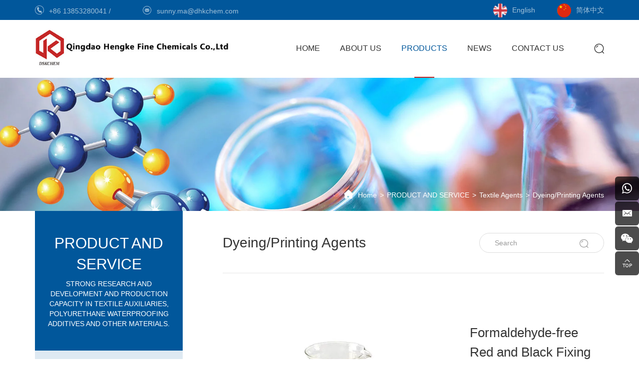

--- FILE ---
content_type: text/html; charset=utf-8
request_url: https://www.hengkechem.com/formaldehyde-free-red-and-black-fixing-agent-fix-dhk153.html
body_size: 5501
content:
<!DOCTYPE html>
<html lang="zh-CN">

<head>

    <meta charset="UTF-8">
    <meta http-equiv="X-UA-Compatible" content="IE=edge,chrome=1">
    <meta name="renderer" content="webkit">
    <meta name="viewport" content="width=device-width, initial-scale=1.0, user-scalable=no">
    <meta name="theme-color" content="#bf3030">
                <title>Formaldehyde-free Red and Black Fixing Agent FIX-DHK153 - Qingdao Hengke Fine Chemicals Co.,Ltd-china|Plastic Bulk Products|Polyurethane/Polyurea</title>
        <meta name="keywords" content="Formaldehyde-free Red and Black Fixing Agent FIX-DHK153,Qingdao Hengke Fine Chemicals Co.,Ltd,Textile Agents,Food/Feed Additives">
        <meta name="description" content="Formaldehyde-free Red and Black Fixing Agent FIX-DHK153,Qingdao Hengke Fine Chemicals Co.,Ltd,Oil Drilling Industry">
            <!-- MEAT 信息 -->
<meta name="google-site-verification" content="dcAJayWgec-QQcWccfXvTs-Ox4L0XiMgRyUlYQnDSKk" />
    <link rel="stylesheet" href="/tpl/en_dhkchem/assets/js/bootstrap/css/bootstrap.min.css">
    <link rel="stylesheet" href="/tpl/en_dhkchem/assets/js/animate.css/animate.min.css">
    <link rel="stylesheet" href="/tpl/en_dhkchem/assets/js/jquery.fancybox/jquery.fancybox.css">
    <link rel="stylesheet" type="text/css" href="/tpl/en_dhkchem/assets/js/slick/slick.css" />
    <link rel="stylesheet" href="/tpl/en_dhkchem/assets/css/style.css">
</head>

<body>

        
        
        
        

    <div class="header">
        <div class="top">
            <div class="container">
                <p class="tel"><a href="tel:+86 13853280041 ">+86 13853280041 </a>/<a href="tel:86532"></a></p>
                <p class="email"><a href="mailto:sunny.ma@dhkchem.com">sunny.ma@dhkchem.com</a></p>
                <div class="language">
                    <a class="en" href="http://www.hengkechem.com/">English</a>
                    <a class="cn" href="http://zh.hengkechem.com/">简体中文</a>
                </div>
            </div>
        </div>
        <div class="top-nav">
            <div class="container">
                <div class="logo">
                    <a href="/"><img src="/res/en/20190515/0889d36f1b1331c0.jpg" /></a>
                </div>
                <button class="nav-collapse nav-collapse-xs" id="nav-btn">
                    <span class="btn-line"></span>
                    <span class="btn-line"></span>
                    <span class="btn-line"></span>
                </button>
                <div class="find"></div>
                <div class="search-box search-lg">
                    <div class="hbg">
                        <form class="search" action="/product.html" method="post">
                            <p>Please enter the keywords to search for</p>
                            <input class="input-text" type="text" placeholder="" id="keywords" name="keywords" />
                            <button class="input-submit" type="submit"></button>
                        </form>
                        <span class="close-btn"></span>
                    </div>
                </div>
                <div class="nav nav-show">
                    <div class="tbl">
                        <div class="tbl-cell">
                            <ul class="nav-list1">
                                                                                                                                            <li >
                                                                                <a href="/">HOME</a>
                                                                                    </li>
                                                                                                            <li                                                 class="more"
                                            >
                                                                                <a href="/company-profile.html">ABOUT US</a>
                                                                                            <ul class="nav-list2">
                                                                                                            <li>
                                                            <a href="/company-profile.html">Company Profile</a>
                                                        </li>
                                                                                                            <li>
                                                            <a href="/culture.html">Cultural Concept</a>
                                                        </li>
                                                                                                            <li>
                                                            <a href="/honor.html">Honor Certificate</a>
                                                        </li>
                                                                                                    </ul>
                                                                                    </li>
                                                                                                            <li                                                 class="more active"
                                            >
                                                                                <a href="/product.html">PRODUCTS</a>
                                                                                            <ul class="nav-list2">
                                                                                                            <li>
                                                            <a href="/product/p1.html">Plastic Bulk Products</a>
                                                        </li>
                                                                                                            <li>
                                                            <a href="/product/p2.html">Textile Agents </a>
                                                        </li>
                                                                                                            <li>
                                                            <a href="/product/p3.html">Oil Drilling Industry</a>
                                                        </li>
                                                                                                            <li>
                                                            <a href="/product/p4.html">Polyurethane/Polyurea</a>
                                                        </li>
                                                                                                            <li>
                                                            <a href="/product/p5.html">Food/Feed Additives</a>
                                                        </li>
                                                                                                    </ul>
                                                                                    </li>
                                                                                                            <li                                                 class="more"
                                            >
                                                                                <a href="/news.html">NEWS</a>
                                                                                            <ul class="nav-list2">
                                                                                                            <li>
                                                            <a href="/news/company-news.html">Company News</a>
                                                        </li>
                                                                                                            <li>
                                                            <a href="/news/team-building.html">Team Building</a>
                                                        </li>
                                                                                                    </ul>
                                                                                    </li>
                                                                                                            <li                                                 class="more"
                                            >
                                                                                <a href="/contact/c1.html">CONTACT US</a>
                                                                                            <ul class="nav-list2">
                                                                                                            <li>
                                                            <a href="/contact/c1.html">Foreign Trade Dept</a>
                                                        </li>
                                                                                                    </ul>
                                                                                    </li>
                                                            </ul>
                        </div>
                    </div>
                    <button class="nav-collapse nav-collapse-1" id="nav-xs-btn">
                        <span class="btn-line"></span>
                        <span class="btn-line"></span>
                        <span class="btn-line"></span>
                    </button>
                    <div class="nav-2">
                        <div class="nav-top">
                            <div class="back-btn back-btn2"></div>
                            <b class="nav-title">一级标题</b>
                            <button class="nav-collapse nav-collapse-2" id="nav2-btn">
                                <span class="btn-line"></span>
                                <span class="btn-line"></span>
                                <span class="btn-line"></span>
                            </button>
                        </div>
                        <div class="content">
                            <ul class="nav2-list2">
                            </ul>
                        </div>
                    </div>
                    <div class="nav-3">
                        <div class="nav-top">
                            <div class="back-btn back-btn3"></div>
                            <b class="nav-title">一级标题</b>
                            <button class="nav-collapse nav-collapse-2" id="nav2-btn">
                                <span class="btn-line"></span>
                                <span class="btn-line"></span>
                                <span class="btn-line"></span>
                            </button>
                        </div>
                        <div class="content">
                            <ul class="nav3-list3">
                            </ul>
                        </div>
                    </div>
                </div>
            </div>
        </div>
    </div>

            <div class="banner banner-in">
            <div class="slickbanner">
                <div class="item">
                    <a class="img-box">
                                                    <img src="/data/thumb/res/slide/756f3517eef40355.jpg_20190416172146_1920x0.webp" />
                                            </a>
                </div>
            </div>
            <div class="location">
                <div class="container">
                    <ul>
                                                                                <li><a href="/">Home</a></li>
                            <li><a href="/product.html">PRODUCT AND SERVICE</a></li>
                                                                                        <li><a href="javascript:;">Textile Agents </a></li>
                                                            <li><a href="javascript:;">Dyeing/Printing Agents</a></li>
                                                                        </ul>
                </div>
            </div>
        </div>
    <div class="wrapper">
   <div class="wrap wrap-product-show">
      <div class="container">
         <div class="wrap-left wow fadeInLeft" data-wow-duration="1s">
            <div class="title-side">
               <b>PRODUCT AND SERVICE</b>
               <p>Strong research and development and production capacity in textile auxiliaries, polyurethane waterproofing additives and other materials.</p>
            </div>
            <div class="product-side">
               <ul class="level-1">
                                    <li class="">
                     <a href="/product/p1.html">Plastic Bulk Products</a>
                                          <ul class="level-2">
                                                <li>
                           <a href="/product/pp.html" class="">PP（Polypropylene）</a>
                        </li>
                                                <li>
                           <a href="/product/pe.html" class="">PE(Polyethylene）</a>
                        </li>
                                                <li>
                           <a href="/product/pvc.html" class="">PVC</a>
                        </li>
                                                <li>
                           <a href="/product/gpps.html" class="">GPPS</a>
                        </li>
                                                <li>
                           <a href="/product/pet.html" class="">PET</a>
                        </li>
                                             </ul>
                                       </li>
                                    <li class="active">
                     <a href="/product/p2.html">Textile Agents </a>
                                          <ul class="level-2">
                                                <li>
                           <a href="/product/p2-41.html" class="">Pretreatment Agents</a>
                        </li>
                                                <li>
                           <a href="/product/p2-1.html" class="act">Dyeing/Printing Agents</a>
                        </li>
                                                <li>
                           <a href="/product/p2-2.html" class="">Finishing Agents</a>
                        </li>
                                                <li>
                           <a href="/product/p2-3.html" class="">Textile Enzymes</a>
                        </li>
                                             </ul>
                                       </li>
                                    <li class="">
                     <a href="/product/p3.html">Oil Drilling Industry</a>
                                       </li>
                                    <li class="">
                     <a href="/product/p4.html">Polyurethane/Polyurea</a>
                                       </li>
                                    <li class="">
                     <a href="/product/p5.html">Food/Feed Additives</a>
                                          <ul class="level-2">
                                                <li>
                           <a href="/product/p5-1.html" class="">Food Additives</a>
                        </li>
                                                <li>
                           <a href="/product/p5-2.html" class="">Feed Additives</a>
                        </li>
                                                <li>
                           <a href="/product/p5-3.html" class="">Cosmetics/Personal Care Products</a>
                        </li>
                                             </ul>
                                       </li>
                                 </ul>
            </div>
         </div>
         <div class="wrap-right wow fadeInRight" data-wow-duration="1s">
            <div class="title-product">
               <b>Dyeing/Printing Agents</b>
               <form action="/product.html">
                  <input type="text" placeholder="Search" id="keywords" name="keywords" />
                  <button class="btn submit"></button>
               </form>
            </div>
            <div class="product-show">
               <div class="proleft">
                  <div class="img-box">
                     <img class="piczoom" src="/data/thumb/res/en/20190812/d32f67a7f00aa58c.jpg_20190812112316_1100x760.webp" data-zoom-image="/data/thumb/res/en/20190812/d32f67a7f00aa58c.jpg_20190812112316_1100x760.webp" width="1100" height="760" alt="Formaldehyde-free Red and Black Fixing Agent FIX-DHK153" />
                  </div>
               </div>
               <div class="proright">
                  <div class="title-pro">
                     <h1>Formaldehyde-free Red and Black Fixing Agent FIX-DHK153</h1>
                  </div>
                  <div class="link">
                     <h3 style="display: none;">Formaldehyde-free Red and Black Fixing Agent FIX-DHK153</h3>
                     <a class="tds" href="javascript:;" data-fid="">TDS download：</a>
                     <a class="msds" href="javascript:;" data-fid="">MSDS download：</a>
                  </div>
                  <div class="btn-pro">
                     <ul>
                        <li><a class="btn-inquiry" href="javascript:;">Inquiry Now</a></li>
                     </ul>
                  </div>
                  <div class="prev-next">
                     <ul>
                                                                                                <li class="prev"><a href="/acid-soaping-agent-soap-dhk154b.html">Previous：Acid Soaping Agent SOAP-DHK154B</a></li>
                                                                        <li class="next"><a href="/formaldehyde-free-blue-and-green-fixing-agent-fix-dhk159.html">Next：Formaldehyde-free Blue and Green Fixing Agent FIX-DHK159</a></li>
                                             </ul>
                  </div>
               </div>
            </div>
                        <div class="parameter">
               <div class="title-parameter">
                  <b>Product Details</b>
               </div>
               <div class="text">
                  <p>DHK153&nbsp;is cationic multi-polymer. It can form water-insoluble macromolecular with anionic dyes. It can improve wash fastness and rub fastness of fabrics when combined with fiber. Different from common formaldehyde-free fixing agent, this product is designed for all kinds of color such as red and black dyes and enjoys excellent fixing efficiency with very small dosage, especially for soak fastness&nbsp;in boiling water.</p><p style="margin-right: 32px;margin-left: 0"><strong>Characteristics and advantage</strong></p><p>◎&nbsp;Has no free formaldehyde or combined formaldehyde, meeting environmental requirement.</p><p>◎&nbsp;Can obviously improve wash and rub fastness of fabrics after fixation.</p><p>◎&nbsp;Outstanding soak fastness in boiling water.</p><p>◎&nbsp;Particularly prominent color fixing ability to red and black dyes.</p><p>◎&nbsp;Has no effect on brightness of dyed fabrics, basically no effect on color shade.</p><p style="margin-right: 32px;margin-left: 0"><strong>Technical Data</strong></p><p>Appearance: &nbsp;&nbsp;yellowish to yellow transparent liquid</p><p>Ionicity: &nbsp;&nbsp;cationic</p><p>pH value: &nbsp;&nbsp;5.5-7.5 (1% aqueous solution)</p><p>Solubility: &nbsp;&nbsp;&nbsp;can be diluted with water by any ratio</p><p style="margin-right: 32px;margin-left: 0">Application field</p><p>Used for dyeing and printing of reactive, direct, sulfur and acid dye.</p><p style="margin-right: 32px;margin-left: 0"><strong>Application process</strong></p><p>◎&nbsp;Very high fixing efficiency, can be used directly or after being diluted&nbsp;1:6-7 by water.</p><p>◎&nbsp;Immersion method: &nbsp;DHK153:&nbsp;&nbsp;&nbsp;&nbsp;&nbsp;0.3-0.8% (o.w.f)</p><p>&nbsp;&nbsp;&nbsp;&nbsp;&nbsp;&nbsp;&nbsp;&nbsp;&nbsp;&nbsp;&nbsp;&nbsp;&nbsp;&nbsp;&nbsp;&nbsp;&nbsp;&nbsp;&nbsp;&nbsp;&nbsp;&nbsp;&nbsp;&nbsp;&nbsp;&nbsp;&nbsp;&nbsp;&nbsp;&nbsp;&nbsp;&nbsp;&nbsp;&nbsp;&nbsp;Liquor ratio: &nbsp;&nbsp;&nbsp;&nbsp;&nbsp;&nbsp;&nbsp;1:10-1:20</p><p>&nbsp;&nbsp;&nbsp;&nbsp;&nbsp;&nbsp;&nbsp;&nbsp;&nbsp;&nbsp;&nbsp;&nbsp;&nbsp;&nbsp;&nbsp;&nbsp;&nbsp;&nbsp;&nbsp;&nbsp;&nbsp;&nbsp;&nbsp;&nbsp;&nbsp;&nbsp;&nbsp;&nbsp;&nbsp;&nbsp;&nbsp;&nbsp;&nbsp;&nbsp;&nbsp;&nbsp;&nbsp;&nbsp;&nbsp;&nbsp;pH value: &nbsp;&nbsp;&nbsp;&nbsp;&nbsp;&nbsp;&nbsp;&nbsp;5.0-7.0</p><p>&nbsp;&nbsp;&nbsp;&nbsp;&nbsp;&nbsp;&nbsp;&nbsp;&nbsp;&nbsp;&nbsp;&nbsp;&nbsp;&nbsp;&nbsp;&nbsp;&nbsp;&nbsp;&nbsp;&nbsp;&nbsp;&nbsp;&nbsp;&nbsp;40-60℃, treat time: &nbsp;&nbsp;&nbsp;&nbsp;&nbsp;20-30 minutes.</p><p>◎&nbsp;Padding: &nbsp;&nbsp;&nbsp;&nbsp;&nbsp;&nbsp;&nbsp;&nbsp;&nbsp;&nbsp;&nbsp;&nbsp;&nbsp;&nbsp;&nbsp;&nbsp;&nbsp;&nbsp;&nbsp;DHK153: &nbsp;&nbsp;&nbsp;&nbsp;&nbsp;&nbsp;3-8g/L</p><p><strong>Note:</strong></p><p>The dosage of DHK153&nbsp;can be changed according to deep color or light color, higher dosage for deep&nbsp;color and less dosage for light&nbsp;color.&nbsp;</p><p>This product enjoys good wash&nbsp;fastness with just small dosage. If better soak&nbsp;fastness&nbsp;in boiling water&nbsp;is needed, please increase&nbsp;dosage&nbsp;a little.</p><p>Note: Generally, it can’t be used with anionic auxiliaries in one bath.</p><p>Kindly Reminder: for&nbsp;blue and green dyes, Formaldehyde-free blue and green fixing agent DHK159&nbsp;is&nbsp;better.</p><p style="margin-right: 32px;margin-left: 0"><strong>Packing</strong></p><p>50kg or 120kg plastic drum.</p><p><strong>Storage</strong></p><p>Can be stored for 12 months under cool and well ventilated condition.</p>               </div>
            </div>
                        <div class="inquiry" id="inquiry">
               <div class="title-inquiry">
                  <b>Inquiry Now</b>
               </div>
               <div class="info">
                  <div class="row">
                     <form class="form2">
                        <div class="col-xs-12 col-sm-6 read item">
                           <input type="text" value="Products：Formaldehyde-free Red and Black Fixing Agent FIX-DHK153" name="title" readonly="" />
                        </div>
                        <div class="col-xs-12 col-sm-6 item">
                           <input type="text" placeholder="Name：" name="fullname" />
                        </div>
                        <div class="col-xs-12 col-sm-6 item">
                           <input type="text" placeholder="E-mail：*" name="email" />
                        </div>
                        <div class="col-xs-12 col-sm-6 item">
                           <input type="text" placeholder="Tel：*" name="tel" />
                        </div>
                        <div class="col-xs-12 item">
                           <input type="text" placeholder="Country：*" name="country" />
                        </div>
                        <div class="col-xs-12 item">
                           <textarea name="content" cols="30" rows="5" placeholder="Content:"></textarea>
                        </div>
                        <div class="col-xs-12 item">
                           <input type="hidden" value="3.16.212.57" name="ip" />
                           <input type="hidden" name="id" value="book">
                           <input type="hidden" name="_spam" value="">
                           <button class="btn submit send2">SEND</button>
                        </div>
                     </form>
                  </div>
               </div>
            </div>
         </div>
      </div>
   </div>
</div>

<iframe id="file-iframe" frameborder="0" style="display: none;"></iframe>

<div class="wrap-login-email">
   <div class="container">
      <div class="login-email">
         <a class="login-close" href="javascript:;"></a>
         <b>Please enter the email after download</b>
         <form class="form4">
            <input type="text" placeholder="Company：" name="company" />
            <input type="text" placeholder="Email：" name="email" />
            <input type="text" placeholder="Tel：" name="tel" />
            <input type="hidden" value="3.16.212.57" name="ip" />
            <input type="hidden" value="" id="yincang" name="title">
            <input type="hidden" name="id" value="book">
            <input type="hidden" name="_spam" value="">
            <button class="btn submit send4">Send</button>
         </form>
      </div>
   </div>
</div>
<div class="maskbg"></div>

<div class="box-message">
   <div class="container">
      <div class="row">
         <div class="col-xs-12 col-md-7">
            <div class="text">
               <div class="pic">
                  <img src="/res/cn/20190417/a2a46c3a8cad39d4.png" />
               </div>
               <div class="note">
                  <b>If you have any questions, please leave us a message and we will get back to you in the first time! </b>
                  <p>Qingdao Hengke Fine Chemicals Co.,Ltd</p>
               </div>
            </div>
         </div>
         <div class="col-xs-12 col-md-5">
            <div class="message">
               <form class="form1">
                  <input type="text" placeholder="E-mail" name="email" />
                  <input type="hidden" value="网站底部邮箱留言" name="title" />
                  <input type="hidden" value="3.16.212.57" name="ip" />
                  <input type="hidden" name="id" value="book">
                  <input type="hidden" name="_spam" value="">
                  <button class="btn submit send1">SEND</button>
               </form>
            </div>
         </div>
      </div>
   </div>
</div>
<div class="footer">
   <div class="foot">
      <div class="container">
         <ul>
            <li class="on">
               <div class="item item-1">
                  <div class="title-foot">
                     <h3>About Us</h3>
                  </div>
                  <div class="info-down">
                                          <a href="/company-profile.html">Company Profile</a>
                                          <a href="/culture.html">Cultural Concept</a>
                                          <a href="/honor.html">Honor Certificate</a>
                                       </div>
               </div>
            </li>
            <li class="on">
               <div class="item item-1">
                  <div class="title-foot">
                     <h3>Products</h3>
                  </div>
                  <div class="info-down">
                                          <a href="/product/p1.html">Plastic Bulk Products</a>
                                          <a href="/product/p2.html">Textile Agents </a>
                                          <a href="/product/p3.html">Oil Drilling Industry</a>
                                          <a href="/product/p4.html">Polyurethane/Polyurea</a>
                                          <a href="/product/p5.html">Food/Feed Additives</a>
                                       </div>
               </div>
            </li>
            <li class="on">
               <div class="item item-1">
                  <div class="title-foot">
                     <h3>News</h3>
                  </div>
                  <div class="info-down">
                                          <a href="/news/company-news.html">Company News</a>
                                          <a href="/news/team-building.html">Team Building</a>
                                       </div>
               </div>
            </li>
            <li class="on">
               <div class="item item-1">
                  <div class="title-foot">
                     <h3>Contact Us</h3>
                  </div>
                  <div class="info-down">
                     <a href="/contact/c1.html">Contact Us</a>
                     <a href="/gareers.html">Careers</a>
                  </div>
               </div>
            </li>
            <li class="on">
               <div class="item item-2">
                  <div class="erweima">
                     <img src="/res/en/20241216/0dd04bf20d8f3423.jpg" alt="Sunny Ma-Qingdao Hengke" width="200px"/>
                     <p>[ Scan QR code ]</p>
                  </div>
               </div>
            </li>
         </ul>
      </div>
   </div>
   <div class="copyright">
      <div class="container">
         <p>
            © 2019 Qingdao Hengke Fine Chemicals Co.,Ltd.All rights reserved.                        <script type="text/javascript">var cnzz_protocol = (("https:" == document.location.protocol) ? "https://" : "http://");document.write(unescape("%3Cspan id='cnzz_stat_icon_1277200477'%3E%3C/span%3E%3Cscript src='" + cnzz_protocol + "s96.cnzz.com/z_stat.php%3Fid%3D1277200477%26show%3Dpic' type='text/javascript'%3E%3C/script%3E"));</script>            <a href="http://www.hicheng.net/" target="_blank">Powered by:Hicheng</a>
         </p>
      </div>
   </div>
</div>
<div class="online-wrap">
   <span class="btn"></span>
   <div class="online">
      <!-- <a class="iconfont icon-qq" href="http://wpa.qq.com/msgrd?v=3&uin=155092656&site=qq&menu=yes" target="_blank"></a> -->
      <!-- <a class="iconfont icon-skype" href="skype:?chat" target="_blank"></a> -->
      <a class="iconfont icon-whatsapp" href="https://api.whatsapp.com/send?phone=8613853280041 " target="_blank"></a>
      <a class="iconfont icon-message" href="mailto:sunny.ma@dhkchem.com"></a>
      <a class="iconfont icon-weixin code" href="javascript:;">
         <div class="mask">
            <div class="mask-box">
               <img src="/res/en/20241216/0dd04bf20d8f3423.jpg" />
            </div>
         </div>
         <div class="code-pic">
            <div class="pic-box">
               <img src="/res/en/20241216/0dd04bf20d8f3423.jpg" />
            </div>
         </div>
      </a>
      <a class="iconfont icon-arrow-top" id="gotop" href="javascript:;"></a>
   </div>
</div>
<div class="visible-xs-block xs-online">
   <ul>
      <li class="xs-online-tel">
         <a href="tel:+86 13853280041 ">tel</a>
      </li>
      <li class="xs-online-whatsapp">
         <a href="https://api.whatsapp.com/send?phone=8613853280041 " target="_blank" rel="noreferrer noopener nofollow">whatsapp</a>
      </li>
      <li class="xs-online-mail">
         <a href="mailto:sunny.ma@dhkchem.com">email</a>
      </li>
      <li class="xs-online-product">
         <a href="/product.html">product</a>
      </li>
      <li class="xs-online-top">
         <a class="backtop" href="javascript:;">top</a>
      </li>
   </ul>
</div>
<div class="loadjs">
   <script src="/tpl/en_dhkchem/assets/js/jquery-1.11.0.min.js"></script>
   <script src="/tpl/en_dhkchem/assets/js/jquery.lazyload/jquery.lazyload.min.js"></script>
   <script src="/tpl/en_dhkchem/assets/js/jquery.fancybox/jquery.fancybox.min.js"></script>
   <script src="/tpl/en_dhkchem/assets/js/wow.min.js"></script>
   <script src="/tpl/en_dhkchem/assets/js/jquery.countup.min.js"></script>
   <script src="/tpl/en_dhkchem/assets/js/slick/slick1.9.js"></script>
   <script src="/tpl/en_dhkchem/assets/js/jquery.waypoints/jquery.waypoints.all.js"></script>
   <script src="/tpl/en_dhkchem/assets/js/elevatezoom/jquery.elevatezoom.js"></script>
   <script src="/tpl/en_dhkchem/assets/js/bootstrap/js/html5shiv.js"></script>
   <script src="/tpl/en_dhkchem/assets/js/bootstrap/js/respond.min.js"></script>
   <script src="/tpl/en_dhkchem/assets/liuyan.js"></script>
   <script src="/tpl/en_dhkchem/assets/main.js"></script>
</div>
</body>

</html>

--- FILE ---
content_type: text/css
request_url: https://www.hengkechem.com/tpl/en_dhkchem/assets/css/style.css
body_size: 11897
content:
/**
 * style.less
 * 层叠样式表
 */
.ff {
    font-family: 'iconfont' !important;
}

.clearfix {
    zoom: 1;
}

.clearfix:after {
    display: block;
    visibility: hidden;
    clear: both;

    height: 0;

    content: '';
}

*[data-type='iframe'],
*[data-fancybox],
.slick-slide:focus,
a:link {
    outline: none !important;
}

.slick-slide {
    outline: none;
}

.slick-slide a {
    outline: none !important;
}

@font-face {
    font-family: 'iconfont';

    src: url('../fonts/iconfont.eot?t=1481266234445');
    src: url('../fonts/iconfont.eot?t=1481266234445#iefix') format('embedded-opentype'), url('../fonts/iconfont.woff?t=1481266234445') format('woff'), url('../fonts/iconfont.ttf?t=1481266234445') format('truetype'), url('../fonts/iconfont.svg?t=1481266234445#iconfont') format('svg');
}

@-ms-viewport {
    width: auto !important;
}

body {
    font-family: 'Microsoft YaHei', 'WenQuanYi Micro Hei', 'PingFang SC', 'Hiragino Sans GB', 'Heiti SC', Arial, 'Helvetica Neue', Helvetica, sans-serif;
    font-size: 14px;
    font-weight: normal;

    color: #333;

    -webkit-font-smoothing: antialiased;
    -moz-osx-font-smoothing: grayscale;
}

body.fixed {
    position: fixed;

    overflow: hidden;

    width: 100%;
    height: 100%;
}

body.searchactive {
    position: fixed;

    overflow: hidden;

    width: 100%;
    height: 100%;
}

@media (min-width: 1350px) {
    .container {
        width: 1320px;
    }
}

@media (max-width: 767px) {
    .col-xs-6:nth-child(2n+1) {
        padding-right: 7.5px;
    }

    .col-xs-6:nth-child(2n) {
        padding-left: 7.5px;
    }
}

li,
ol,
ul {
    list-style: none;
}

a {
    color: inherit;
}

a:hover,
a:link,
a:visited {
    text-decoration: none;

    color: inherit;
}

input[type=number] {
    -moz-appearance: textfield;
}

input[type=number]::-webkit-inner-spin-button,
input[type=number]::-webkit-outer-spin-button {
    margin: 0;

    -webkit-appearance: none;
}

ul {
    margin: 0;
    padding: 0;
}

button,
input,
textarea {
    resize: none;

    border: none;
    outline: none;
}

a {
    text-decoration: none;

    color: inherit;
}

a:hover {
    text-decoration: none;

    color: inherit;
}

a:visited,
a:link {
    text-decoration: none;

    color: inherit;
}

.img-box {
    position: relative;

    display: block;
    overflow: hidden;

    height: 0;
    padding-bottom: 100%;
}

.img-box img {
    position: absolute;
    top: 0;
    left: 0;

    display: block;

    width: 100%;
    height: 100%;
}

.img-box img[src=''],
.img-box img:not([src]) {
    opacity: 0;
    border: 0;
}

.header {
    z-index: 10;
    top: 0;

    width: 100%;
    height: 156px;

    -webkit-transition: all .4s;
    transition: all .4s;

    background-color: #fff;
}

@media (max-width: 1199px) {
    .header {
        height: 100px;
    }
}

.header .top {
    height: 40px;

    background-color: #01579b;
}

@media (max-width: 1199px) {
    .header .top {
        height: 30px;
    }
}

.header .top p {
    line-height: 40px;

    display: inline-block;

    margin: 0;

    color: rgba(255, 255, 255, .64);
}

@media (max-width: 1199px) {
    .header .top p {
        display: none;
    }
}

.header .top p:before {
    font-family: 'iconfont' !important;
    font-size: 18px;

    margin-right: 10px;

    content: '\e62a';
}

.header .top p.email {
    margin-left: 60px;
}

.header .top p.email:before {
    content: '\e62b';
}

.header .top p a:hover {
    text-decoration: underline;
}

.header .top .language {
    float: right;
}

.header .top .language a {
    line-height: 40px;

    display: inline-block;

    margin-left: 40px;

    color: rgba(255, 255, 255, .64);
}

@media (max-width: 1199px) {
    .header .top .language a {
        line-height: 30px;
    }
}

.header .top .language a:before {
    display: inline-block;

    width: 28px;
    height: 28px;
    margin-right: 10px;

    content: '';
    vertical-align: middle;

    border-radius: 50%;
    background: url(../images/language.png) no-repeat;
    background-size: cover;
}

@media (max-width: 1199px) {
    .header .top .language a:before {
        width: 20px;
        height: 20px;
    }
}

.header .top .language a.en:before {
    background-position: -49px 0;
}

@media (max-width: 1199px) {
    .header .top .language a.en:before {
        background-position: -35px 0;
    }
}

.header .top .language a:hover {
    text-decoration: underline;
}

.header .logo {
    position: relative;

    float: left;

    height: 96px;
    margin-top: 10px;

    -webkit-transition: all .4s;
    transition: all .4s;
}
@media(max-width: 1560px){
    .header .logo {
        height: 76px;
        margin-top: 20px;
    }
}

@media (max-width: 1199px) {
    .header .logo {
        height: 60px;
        margin-top: 5px;
    }
}

@media (max-width: 375px) {
    .header .logo {
        height: 50px;
        margin-top: 10px;
    }
}

.header .logo a {
    display: block;

    height: 100%;
}

.header .logo img {
    display: inline-block;

    height: 100%;
}

.header .nav-collapse {
    position: absolute;
    z-index: 10;
    top: 6px;
    right: 20px;

    display: none;
    float: right;

    width: 20px;
    height: 40px;
    padding: 0;

    cursor: pointer;

    background: none;
}

@media (max-width: 1199px) {
    .header .nav-collapse {
        display: block;

        margin-top: 8px;
    }

    .header .nav-collapse.nav-collapse-1 {
        position: absolute;
        z-index: 9999;
        top: 10px;
        right: 20px;

        display: block;

        margin-top: 8px;

        border: none;
    }

    .header .nav-collapse.nav-collapse-1 .btn-line {
        background-color: #fff !important;
    }
}

@media only screen and (min-width: 768px) and (max-width: 991px) {
    .header .nav-collapse.nav-collapse-xs:hover .btn-line {
        background-color: #000;
    }
}

.header .nav-collapse .btn-line {
    position: absolute;
    left: 50%;

    width: 20px;
    height: 2px;

    -webkit-transition: all .5s ease;
    transition: all .5s ease;
    -webkit-transform: translateX(-50%);
    -ms-transform: translateX(-50%);
    transform: translateX(-50%);

    background-color: #999;
}

.header .nav-collapse .btn-line:nth-child(3),
.header .nav-collapse .btn-line:nth-child(1) {
    position: absolute;

    display: block;

    width: 20px;
    height: 2px;

    content: '';
    -webkit-transition: all .5s ease;
    transition: all .5s ease;

    background-color: #999;
}

.header .nav-collapse .btn-line:nth-child(1) {
    top: 35%;
}

.header .nav-collapse .btn-line:nth-child(2) {
    top: 50%;
}

.header .nav-collapse .btn-line:nth-child(3) {
    top: 65%;
}

.header .nav-collapse.active {
    border-color: transparent;
}

.header .nav-collapse.active .btn-line {
    background-color: #fff;
}

.header .nav-collapse.active .btn-line:nth-child(2) {
    -webkit-transform: translateX(-50px);
    -ms-transform: translateX(-50px);
    transform: translateX(-50px);

    opacity: 0;
}

.header .nav-collapse.active .btn-line:nth-child(1) {
    top: 50%;
    left: 50%;

    -webkit-transform: translateX(-50%) rotateZ(45deg);
    -ms-transform: translateX(-50%) rotate(45deg);
    transform: translateX(-50%) rotateZ(45deg);
}

.header .nav-collapse.active .btn-line:nth-child(3) {
    top: 50%;
    left: 50%;

    -webkit-transform: translateX(-50%) rotateZ(-45deg);
    -ms-transform: translateX(-50%) rotate(-45deg);
    transform: translateX(-50%) rotateZ(-45deg);
}

.header .top-nav .container {
    position: relative;
}

@media (min-width: 1200px) {
    .header .nav {
        display: inline-block;
        float: right;
    }
}

@media (max-width: 1199px) {
    .header .nav {
        position: fixed;
        z-index: 9998;
        top: 0;
        left: 0;

        display: none;

        width: 100%;
        height: 100%;
        padding: 0 26px;

        -webkit-transition: left .3s;
        transition: left .3s;
        text-align: left;
        text-align: center;

        background: #fafafa;
        background-color: #000;
    }

    .header .nav .tbl {
        display: table;

        width: 100%;
        height: 100%;
    }

    .header .nav .tbl-cell {
        display: table-cell;

        height: 100%;

        vertical-align: middle;
    }
}

@media (max-width: 767px) {
    .header .nav {
        width: 100%;
        padding: 30px;
    }
}

.header .nav.left-100 {
    left: -100%;
}

.header .nav.left-200 {
    left: -200%;
}

@media (min-width: 1200px) {
    .header .nav .nav-list1>li {
        float: left;
    }

    .header .nav .nav-list1>li>a {
        font-size: 16px;
        line-height: 114px;

        position: relative;

        display: block;
        overflow: hidden;

        padding: 0 20px;
        /*padding: 0 32px;*/

        -webkit-transition: all .4s;
        transition: all .4s;
    }

    .header .nav .nav-list1>li>a:after {
        display: block;

        width: 0;
        height: 2px;
        margin: 0 auto;

        content: '';
        -webkit-transition: all .4s;
        transition: all .4s;

        background-color: #c52827;
    }

    .header .nav .nav-list1>li:hover>a,
    .header .nav .nav-list1>li.active>a {
        color: #01579b;
    }

    .header .nav .nav-list1>li:hover>a:after,
    .header .nav .nav-list1>li.active>a:after {
        width: 40px;
    }

    .header .nav .nav-list1 .nav-list2 {
        position: absolute;
        z-index: 50;
        top: 100%;

        display: none;

        min-width: 140px;
        padding: 20px 0;

        text-align: center;
        text-align: left;

        background-color: rgba(255, 255, 255, .86);
        box-shadow: 0 5px 10px rgba(0, 0, 0, .1);
    }

    .header .nav .nav-list1 .nav-list2 li {
        position: relative;

        list-style: none;
    }

    .header .nav .nav-list1 .nav-list2 li>a {
        line-height: 40px;

        position: relative;
        z-index: 1;

        display: block;

        padding: 0 30px;

        -webkit-transition: -webkit-transform .6s ease;
        transition: -webkit-transform .6s ease;
        transition: transform .6s ease;
        transition: transform .6s ease, -webkit-transform .6s ease;
    }

    .header .nav .nav-list1 .nav-list2 li>a:hover {
        -webkit-transform: translateX(6px);
        -ms-transform: translateX(6px);
        transform: translateX(6px);

        color: #01579b;
    }

    .header .nav .nav-list1 .nav-list2 li img {
        max-width: 400px;
    }

    .header .nav .nav-list1 .nav-list3 {
        position: absolute;
        top: 0;
        left: 100%;

        display: none;

        min-width: 200px;
        padding: 20px 0;

        text-align: left;

        background-color: rgba(255, 255, 255, .86);
        box-shadow: 0 0 10px 0 rgba(0, 0, 0, .1);
    }

    .header .nav .nav-list1 .nav-list3 li {
        border-bottom: 1px dashed rgba(255, 255, 255, .2);
    }

    .header .nav .nav-list1 .nav-list3 li>a {
        line-height: 30px;

        padding: 0 20px;
    }
}

@media (max-width: 1199px) {
    .header .nav .nav-list1 {
        margin: 20px 0;

        opacity: 0;
    }

    .header .nav .nav-list1>li {
        -webkit-transform: translateX(-25px);
        -ms-transform: translateX(-25px);
        transform: translateX(-25px);

        opacity: 0;
    }

    .header .nav .nav-list1>a {
        font-size: 20px;

        color: #fff;
    }
}

@media (max-width: 1199px) {

    .header .nav .nav-list2,
    .header .nav .nav-list3 {
        display: none;
    }

    .header .nav .nav-list2 a,
    .header .nav .nav-list3 a {
        font-size: 16px;
        line-height: 2;

        margin-top: 5px;

        color: #fff;
    }
}

.header .nav .nav-list2 a,
.header .nav .nav-list3 a {
    display: block;
}

@media (max-height: 580px) {

    .header .nav .nav-list2 a,
    .header .nav .nav-list3 a {
        margin-top: 0;
    }
}

.header .nav-2,
.header .nav-3 {
    display: none;
}

@media (max-width: 1199px) {

    .header .nav-2,
    .header .nav-3 {
        position: absolute;
        z-index: 9999;
        top: 0;

        display: block;
        overflow: hidden;

        width: 100%;
        height: 100%;
        padding: 20px;

        -webkit-transition: left .3s;
        transition: left .3s;
        text-align: left;
        text-align: center;

        color: #fff;
        background: #fafafa;
        background-color: #000;
    }
}

.header .nav-2 .nav-top .back-btn:before,
.header .nav-3 .nav-top .back-btn:before {
    font-family: 'iconfont';
    font-size: 26px;

    content: '\e9b5';
}

.header .nav-2 .nav-top .nav-title,
.header .nav-3 .nav-top .nav-title {
    font-size: 24px;

    margin: 0;

    text-transform: uppercase;
}

@media (max-width: 767px) {

    .header .nav-2 .nav-top .nav-title,
    .header .nav-3 .nav-top .nav-title {
        font-size: 20px;

        width: 100%;
    }
}

.header .nav-2 .nav-top .nav-collapse-2 .btn-line,
.header .nav-3 .nav-top .nav-collapse-2 .btn-line {
    background-color: #fff;
}

.header .nav-2 .content,
.header .nav-3 .content {
    overflow: auto;

    height: 80%;
    margin-top: 12%;
}

@media (max-width: 767px) {

    .header .nav-2 .content ul,
    .header .nav-3 .content ul {
        padding: 0 15px;
    }
}

.header .nav-2 .content ul li,
.header .nav-3 .content ul li {
    font-size: 18px;
    line-height: 50px;

    margin: 25px 0;

    text-align: left;
}

@media (max-width: 767px) {

    .header .nav-2 .content ul li,
    .header .nav-3 .content ul li {
        margin: 0;
    }
}

.header .nav-2 .content ul li.more,
.header .nav-3 .content ul li.more {
    position: relative;
}

.header .nav-2 .content ul li.more:after,
.header .nav-3 .content ul li.more:after {
    font-family: 'iconfont' !important;
    font-size: 16px;

    position: absolute;
    top: 50%;
    right: 0;

    content: '\e72f';
    -webkit-transform: translateY(-50%);
    -ms-transform: translateY(-50%);
    transform: translateY(-50%);

    color: #fff;
}

.header .nav-2 .content ul li a,
.header .nav-3 .content ul li a {
    display: block;
}

.header .nav-2 {
    left: 100%;
}

.header .nav-3 {
    left: 200%;
}

.header .nav-3 .content ul li {
    font-size: 18px;
}

.header .fade-out ul {
    text-align: left;
}

@media only screen and (min-width: 768px) and (max-width: 1199px) {
    .header .fade-out ul {
        padding: 0 5%;
    }
}

@media (max-width: 1199px) {
    .header .fade-out ul .pic {
        display: none !important;
    }
}

@media (max-width: 1199px) {
    .header .fade-out ul.nav-list1 {
        opacity: 1;
    }

    .header .fade-out ul.nav-list1 a {
        color: #fff;
    }

    .header .fade-out ul.nav-list1>li {
        position: relative;

        margin: 20px 0;
    }

    .header .fade-out ul.nav-list1>li.act {
        -webkit-transition: all .4s;
        transition: all .4s;
        -webkit-transform: translateX(0);
        -ms-transform: translateX(0);
        transform: translateX(0);

        opacity: 1;
    }

    .header .fade-out ul.nav-list1>li.more:after {
        font-family: 'iconfont';
        font-size: 18px;

        position: absolute;
        top: 50%;
        right: 0;

        margin-top: -14px;

        content: '\e72f';

        color: #fff;
    }

    .header .fade-out ul.nav-list1>li>a {
        font-size: 20px;
        line-height: 2.5;

        display: block;

        text-transform: uppercase;
    }

    .header .fade-out ul.nav-list1 .nav-list2>li>a {
        font-size: 20px;
    }
}

@media (max-width: 1199px) and (max-width: 767px) {
    .header .fade-out ul.nav-list1>li {
        margin: 0;
    }
}

@media (max-width: 1199px) and (max-height: 768px) {
    .header .fade-out ul.nav-list1 .nav-list2>li>a {
        font-size: 18px;
    }
}

@media (max-width: 1199px) and (max-width: 480px) {
    .header .fade-out ul.nav-list1 .nav-list2>li>a {
        font-size: 14px;
    }
}

.header .fade-out ul.nav2-list2 h4 {
    font-size: 20px;
    line-height: 50px;
}

.header .xs-language {
    position: absolute;
    z-index: 9;
    bottom: 30px;
    left: 35px;
}

@media (min-width: 1200px) {
    .header .xs-language {
        display: none;
    }
}

.header .xs-language a {
    font-size: 16px;

    color: #fff;
}

.header .xs-language span {
    margin: 0 5px;

    color: #fff;
}

.header .search-box {
    position: fixed;
    z-index: 888;
    top: 100%;
    left: 0;

    display: none;
    overflow: hidden;

    width: 100%;
    height: 100%;
    margin-top: 20px;
    margin-top: 0;
    margin-right: 10px;
    padding: 0 3%;

    background-color: rgba(1, 87, 155, .96);
}

.header .search-box .search {
    line-height: 40px;

    overflow: hidden;
    zoom: 1;

    width: 240px;

    border: 1px solid #dbdbdb;
    border-radius: 40px;
}

.header .search-box .search:after {
    display: block;
    visibility: hidden;
    clear: both;

    height: 0;

    content: '';
}

.header .search-box .input-text {
    float: left;

    height: 38px;
    padding-left: 10%;

    background: none;
}

@media (min-width: 768px) {
    .header .search-box .input-text {
        width: 100%;
        padding: 0 50px 0 3%;
    }
}

.header .search-box .input-submit {
    line-height: 36px;

    float: right;

    width: 50px;

    -webkit-animation: fadeInLeft 1s 0s ease both;
    animation: fadeInLeft 1s 0s ease both;

    background: none;
}

.header .search-box .input-submit:before {
    font-family: 'iconfont' !important;
    font-size: 22px;

    content: '\e636';

    color: #fff;
}

@media (min-width: 768px) {
    .header .search-box .input-submit {
        position: absolute;
        right: 0;
        bottom: 20px;
    }
}

.header .search-box.search-xs {
    width: 100%;
    margin: 0;

    border-right: 30px solid transparent;
    border-left: 30px solid transparent;
    background: none;
}

@media (min-width: 1200px) {
    .header .search-box.search-xs {
        display: none;
    }
}

@media (max-width: 1199px) {
    .header .search-box.search-xs {
        position: absolute;
        z-index: 0;
        top: auto;
        right: 0;
        bottom: 0;
        bottom: 30px;

        display: inline-block;

        height: 34px;
    }
}

.header .search-box.search-xs.show {
    z-index: 66;
}

.header .search-box.search-xs.show .search {
    left: 0;
}

.header .search-box.search-xs .search {
    position: absolute;
    z-index: 888;
    top: 0;
    left: 120%;

    width: 100%;

    -webkit-transition: left .3s;
    transition: left .3s;

    border-color: #fff;
    background: #fff;
}

@media (max-width: 360px) {
    .header .search-box.search-xs form .input-text {
        width: 74%;
    }
}

@media (max-width: 767px) {
    .header .search-box.search-xs form .input-text {
        padding-left: 5%;
    }
}

.header .search-box.search-xs .input-submit {
    line-height: 34px;

    background: #fff;
}

.header .search-box.search-xs .input-submit:before {
    color: #104384;
}

.header .search-icon {
    position: absolute;
    z-index: 10;
    top: 18px;
    left: 15px;

    display: inline-block;

    cursor: pointer;
}

.header .search-icon:before {
    font-family: 'iconfont' !important;
    font-size: 18px;

    content: '\e660';

    color: #01579b;
}

.header .search-lg {
    top: 0;
}

.header .search-lg .logo {
    margin-top: 20px;
    margin-left: 0;
}

.header .search-lg .search {
    position: absolute;
    top: 50%;
    right: 0;
    left: 0;

    width: 100%;
    max-width: 90%;
    margin: auto;
    padding: 0 10px;

    -webkit-transform: translateY(-50%);
    -ms-transform: translateY(-50%);
    transform: translateY(-50%);

    border: none;
    border-bottom: 1px solid rgba(255, 255, 255, .8);
    border-radius: 0;
}

.header .search-lg .search p {
    margin-bottom: 50px;

    -webkit-animation: zoomIn 1s 0s ease both;
    animation: zoomIn 1s 0s ease both;
    text-align: center;
    letter-spacing: 2px;

    color: #fff;
}

.header .search-lg .input-text {
    font-size: 20px;
    line-height: 30px;

    width: 80%;
    height: 60px;
    padding: 0;
    padding-bottom: 30px;

    -webkit-animation: zoomIn 1s 0s ease both;
    animation: zoomIn 1s 0s ease both;
    text-align: center;

    color: #fff;
}

.header .search-lg .close-btn {
    position: fixed;
    top: 34px;
    right: 18%;

    cursor: pointer;
}

@media (max-width: 1440px) {
    .header .search-lg .close-btn {
        right: 8%;
    }
}

.header .search-lg .close-btn:before {
    font-size: 20px;

    content: '\2716';

    color: #fff;
}

.header .find {
    line-height: 116px;

    display: inline-block;
    float: right;

    margin-left: 40px;

    cursor: pointer;
    -webkit-transition: all .4s;
    transition: all .4s;
    text-align: center;
}

@media (max-width: 1199px) {
    .header .find {
        line-height: 70px;

        position: absolute;
        right: 60px;

        margin-left: 0;

        color: #666;
    }
}

.header .find:before {
    font-family: 'iconfont';
    font-size: 20px;

    float: left;

    content: '\e626';
}

.header .find:hover {
    color: #01579b;
}

@media (max-width: 1199px) {
    .header .right {
        display: inline-block;
        float: right;

        margin-right: 0;
    }
}

.header .back-btn {
    position: absolute;
    left: 15px;
}

.online-wrap .btn {
    line-height: 36px;

    position: fixed;
    z-index: 9;
    right: 0;
    bottom: 0;

    width: 40px;
    height: 40px;
    padding: 0;

    -webkit-transform-origin: center center;
    -ms-transform-origin: center center;
    transform-origin: center center;
    text-align: center;

    border-radius: 0;
    background-color: rgba(0, 0, 0, .7);
}

@media (min-width: 992px) {
    .online-wrap .btn {
        display: none;
    }
}

.online-wrap .btn:before {
    font-family: 'iconfont' !important;
    font-size: 18px;

    display: inline-block;

    content: '\e6d2';
    -webkit-transition: -webkit-transform .3s;
    transition: -webkit-transform .3s;
    transition: transform .3s;
    transition: transform .3s, -webkit-transform .3s;

    color: #fff;
}

.online-wrap .btn.active:before {
    -webkit-transform: rotateZ(225deg);
    -ms-transform: rotate(225deg);
    transform: rotateZ(225deg);
}

.online-wrap .code-pic {
    position: fixed;
    z-index: 101;
    right: 45px;
    bottom: 180px;

    display: none;

    max-width: 120px;
}

.online-wrap .code-pic .pic-box {
    padding: 5px;

    background-color: #fff;
}

.online-wrap .code-pic img {
    display: block;

    max-width: 100%;
}

.online-wrap .online {
    position: fixed;
    z-index: 8;
    right: 0;
    bottom: 23%;

    -webkit-transition: right .3s;
    transition: right .3s;
}

@media (max-width: 991px) {
    .online-wrap .online {
        right: -60px;
        bottom: 90px;
    }

    .online-wrap .online.active {
        right: 0;
    }
}

.online-wrap .online a {
    line-height: 48px;

    position: relative;

    display: block;

    width: 48px;
    height: 48px;
    margin: 2px 0;

    -webkit-transition: all .4s;
    transition: all .4s;
    text-align: center;

    border-radius: 6px;
    background-color: rgba(0, 0, 0, .7);
}

.online-wrap .online a:before {
    font-size: 22px;

    color: #fff;
}

@media (min-width: 992px) {
    .online-wrap .online a:hover {
        background-color: #01579b;
    }
}

@media (max-width: 767px) {
    .online-wrap .online a {
        line-height: 40px;

        width: 40px;
        height: 40px;
    }

    .online-wrap .online a:before {
        font-size: 20px;
    }
}

@media (min-width: 992px) {
    .online-wrap .online .icon-phone:hover .phone-num {
        right: 100%;
    }
}

.online-wrap .online .icon-phone .phone-num {
    position: absolute;
    z-index: -1;
    top: 0;
    right: -300px;

    padding-right: 5px;

    -webkit-transition: right .3s;
    transition: right .3s;
    white-space: nowrap;
}

.online-wrap .online .icon-phone .phone-num p {
    margin: 0;
    padding: 0 10px;

    color: #fff;
    background-color: #970505;
    box-shadow: 0 0 6px 0 rgba(0, 0, 0, .12);
}

.online-wrap .online .code:before {
    font-size: 24px;
}

@media (max-width: 767px) {
    .online-wrap .online .code:before {
        font-size: 22px;
    }
}

.online-wrap .online .code .mask {
    position: absolute;
    z-index: 10;
    top: 0;
    right: 100%;

    display: none;

    width: 130px;
    height: 130px;
    padding-right: 5px;
}

.online-wrap .online .code .mask .mask-box {
    border: 1px solid #e5e5e5;
    background-color: #fff;
}

.online-wrap .online .code .mask img {
    display: block;

    width: 100%;
}

.online-wrap .online .code .mask p {
    font-size: 13px;
    line-height: 16px;

    margin: 5px 0 8px 0;

    color: #888;
}

.online-wrap .icon-qq:before {
    font-family: 'iconfont' !important;

    content: '\e62d';
}

.online-wrap .icon-weixin:before {
    font-family: 'iconfont' !important;

    content: '\e604';
}

.online-wrap .icon-message:before {
    font-family: 'iconfont' !important;

    content: '\e6a4';
}

.online-wrap .icon-skype:before {
    font-family: 'iconfont' !important;

    content: '\e6b7';
}

.online-wrap .icon-whatsapp:before {
    font-family: 'iconfont' !important;

    content: '\e751';
}

.online-wrap .icon-phone:before {
    font-family: 'iconfont' !important;

    content: '\e61c';
}

.online-wrap .icon-arrow-top:before {
    font-family: 'iconfont' !important;

    content: '\e614';
}

.banner {
    font-size: 0;

    position: relative;

    overflow: hidden;

    width: 100%;
}

@media (max-width: 1199px) {
    .banner .slickbanner {
        width: 120%;
        max-width: 120%;
        margin-left: -10%;
    }
}

@media (max-width: 991px) {
    .banner .slickbanner {
        width: 130%;
        max-width: 130%;
        margin-left: -15%;
    }
}

@media (max-width: 767px) {
    .banner .slickbanner {
        width: 160%;
        max-width: 160%;
        margin-left: -30%;
    }
}

.banner .slick-arrow {
    position: absolute;
    z-index: 9;
    top: 50%;
    left: 5%;

    padding: 0;

    cursor: pointer;
    -webkit-transform: translateY(-50%);
    -ms-transform: translateY(-50%);
    transform: translateY(-50%);

    background: none;
}

@media (max-width: 767px) {
    .banner .slick-arrow {
        left: 20%;
    }
}

.banner .slick-arrow:before {
    font-family: 'iconfont' !important;
    font-size: 26px;
    line-height: 50px;

    display: block;

    width: 50px;
    height: 50px;

    content: '\e6be';
    -webkit-transition: all .4s;
    transition: all .4s;
    text-align: center;

    color: #fff;
    background: rgba(0, 0, 0, .42);
}

@media (max-width: 767px) {
    .banner .slick-arrow:before {
        font-size: 20px;
        line-height: 40px;

        width: 40px;
        height: 40px;
    }
}

.banner .slick-arrow.slick-next {
    right: 5%;
    left: auto;
}

@media (max-width: 767px) {
    .banner .slick-arrow.slick-next {
        right: 20%;
    }
}

.banner .slick-arrow.slick-next:before {
    content: '\e9bc';
}

.banner .slick-arrow:hover:before {
    background: #01579b;
}

.banner img {
    display: block;

    width: 100%;
}

.banner .img-box {
    padding-bottom: 33.85416667%;
}

@media (max-width: 991px) {
    .banner-in .slickbanner {
        width: 140%;
        max-width: 140%;
        margin-left: -20%;
    }
}

@media (max-width: 767px) {
    .banner-in .slickbanner {
        width: 160%;
        max-width: 160%;
        margin-left: -30%;
    }
}

.banner-in .img-box {
    padding-bottom: 20.83333333%;
}

.banner-in .location {
    position: absolute;
    bottom: 20px;
    left: 0;

    width: 100%;

    text-align: right;
}

@media (max-width: 991px) {
    .banner-in .location {
        bottom: 10px;
    }
}

.banner-in .location ul {
    display: inline-block;
}

.banner-in .location ul:before {
    font-family: 'iconfont' !important;
    font-size: 18px;

    margin-right: 10px;

    content: '\e630';

    color: #fff;
}

.banner-in .location ul li {
    font-size: 14px;

    display: inline-block;

    color: #fff;
}

.banner-in .location ul li:after {
    margin: 0 6px;

    content: '>';
}

.banner-in .location ul li:last-child:after {
    display: none;
}

.banner-in .location ul li a {
    line-height: 24px;

    display: inline-block;
}

.banner-in .location ul li a:hover {
    text-decoration: underline;
}

.box {
    overflow: hidden;

    padding: 40px 0;
}

.title {
    text-align: center;
}

.title b {
    font-size: 26px;
}

@media (max-width: 991px) {
    .title b {
        font-size: 20px;
    }
}

.title p {
    line-height: 1.71428571;

    max-width: 660px;
    margin: 0 auto;
    margin-top: 14px;

    color: #999;
}

.box-num {
    border-bottom: 1px solid #eee;
}

.box-num ul {
    font-size: 0;

    padding: 26px 0;
}

.box-num ul li {
    position: relative;

    display: inline-block;

    width: 20%;
    margin: 20px 0;

    text-align: center;
    vertical-align: top;
}

@media (max-width: 991px) {
    .box-num ul li {
        width: 33.33333333%;
    }
}

@media (max-width: 767px) {
    .box-num ul li {
        width: 50%;
    }
}

.box-num ul li:after {
    position: absolute;
    top: 20px;
    right: 0;

    display: block;

    width: 1px;
    height: 44px;

    content: '';

    border-left: 1px dashed #efefef;
}

.box-num ul li:last-child:after {
    display: none;
}

@media (max-width: 991px) {
    .box-num ul li:nth-child(3):after {
        display: none;
    }
}

@media (max-width: 767px) {
    .box-num ul li:nth-child(2n):after {
        display: none;
    }

    .box-num ul li:nth-child(3):after {
        position: absolute;
        top: 20px;
        right: 0;

        display: block;

        width: 1px;
        height: 44px;

        content: '';

        border-left: 1px dashed #efefef;
    }
}

.box-num ul li .item {
    -webkit-transition: all .4s;
    transition: all .4s;
}

.box-num ul li b {
    font-size: 50px;
    line-height: 1;

    color: #01579b;
}

@media (max-width: 767px) {
    .box-num ul li b {
        font-size: 30px;
    }
}

.box-num ul li b sup {
    font-size: 14px;

    position: relative;
    top: 12px;

    vertical-align: top;
}

.box-num ul li p {
    font-size: 14px;
    line-height: 1.71428571;

    margin: 20px 0 0 0;
}

.box-num ul li:hover .item {
    -webkit-transform: translateY(-10px);
    -ms-transform: translateY(-10px);
    transform: translateY(-10px);
}

.box-product {
    padding-bottom: 0;
}

@media (max-width: 1560px) {
    .box-product .product {
        position: relative;
        z-index: 9;

        background-color: #fff;
    }
}

.box-product .slick-product {
    margin: 0 -10px;
    margin-top: 30px;
}

@media (max-width: 1560px) {
    .box-product .slick-product {
        padding: 0 40px;
    }
}

.box-product .slick-product .item {
    padding: 0 10px;
}

.box-product .slick-product .item .img-box {
    padding-bottom: 122.95081967%;
}

.box-product .slick-product .item .img-box img {
    -webkit-transition: all 1s;
    transition: all 1s;
}

.box-product .slick-product .item p {
    font-size: 16px;
    line-height: 50px;

    display: -webkit-box;
    overflow: hidden;

    -webkit-transition: all .4s;
    transition: all .4s;
    text-align: center;

    color: #fff;
    background-color: #01579b;

    -webkit-box-orient: vertical;
    -webkit-line-clamp: 1;
}

.box-product .slick-product .item:hover .img-box img {
    -webkit-transform: scale(1.1);
    -ms-transform: scale(1.1);
    transform: scale(1.1);
}

.box-product .slick-product .item:hover p {
    background-color: #c52828;
}

.box-product .slick-product .slick-arrow {
    position: absolute;
    top: 50%;
    left: -50px;

    padding: 0;

    cursor: pointer;
    -webkit-transform: translateY(-50%);
    -ms-transform: translateY(-50%);
    transform: translateY(-50%);

    color: #d3d3d3;
    background: none;
}

@media (max-width: 1560px) {
    .box-product .slick-product .slick-arrow {
        left: 0;
    }
}

.box-product .slick-product .slick-arrow:before {
    font-family: 'iconfont' !important;
    font-size: 44px;

    display: inline-block;

    content: '\e618';
    -webkit-transform: rotate(180deg);
    -ms-transform: rotate(180deg);
    transform: rotate(180deg);
}

.box-product .slick-product .slick-arrow.slick-next {
    right: -50px;
    left: auto;
}

@media (max-width: 1560px) {
    .box-product .slick-product .slick-arrow.slick-next {
        right: 0;
    }
}

.box-product .slick-product .slick-arrow.slick-next:before {
    content: '\e618';
    -webkit-transform: rotate(0deg);
    -ms-transform: rotate(0deg);
    transform: rotate(0deg);
}

.box-product .slick-product .slick-arrow:hover:before {
    color: #c52828;
}

.box-product .product-more {
    line-height: 30px;

    display: block;

    margin-top: 40px;
    padding: 30px 0;

    -webkit-transition: all .4s;
    transition: all .4s;
    text-align: center;

    color: #fff;
    background-color: #01579b;
}

.box-product .product-more .more:before,
.box-product .product-more .more:after {
    position: relative;
    top: -4px;

    display: inline-block;

    width: 160px;
    height: 1px;
    margin-right: 48px;

    content: '';

    background-color: rgba(255, 255, 255, .1);
}

@media (max-width: 991px) {

    .box-product .product-more .more:before,
    .box-product .product-more .more:after {
        margin-right: 20px;
    }
}

@media (max-width: 767px) {

    .box-product .product-more .more:before,
    .box-product .product-more .more:after {
        width: 40px;
    }
}

.box-product .product-more .more:after {
    margin-right: 0;
    margin-left: 48px;
}

@media (max-width: 991px) {
    .box-product .product-more .more:after {
        margin-left: 20px;
    }
}

.box-product .product-more .more span {
    display: inline-block;

    text-decoration: underline;
}

.box-product .product-more .more span:before,
.box-product .product-more .more span:after {
    display: inline-block;

    width: 10px;
    height: 10px;
    margin-right: 120px;

    content: '';

    border: 1px solid #fff;
    border-radius: 50%;
}

@media (max-width: 991px) {

    .box-product .product-more .more span:before,
    .box-product .product-more .more span:after {
        margin-right: 20px;
    }
}

.box-product .product-more .more span:after {
    margin-right: 0;
    margin-left: 120px;
}

@media (max-width: 991px) {
    .box-product .product-more .more span:after {
        margin-left: 20px;
    }
}

.box-product .product-more:hover {
    background-color: #c52828;
}

.box-about {
    border-bottom: 1px solid #eee;
}

.box-about .title-about {
    position: relative;

    display: inline-block;

    padding-bottom: 30px;

    border-bottom: 2px solid #e5e5e5;
}

.box-about .title-about:after {
    position: absolute;
    bottom: -2px;
    left: 30px;

    display: block;

    width: 70px;
    height: 3px;

    content: '';

    background-color: #c52828;
}

.box-about .title-about p {
    margin: 0;

    color: #01579b;
}

.box-about .title-about b {
    font-size: 26px;

    display: block;
}

@media (max-width: 991px) {
    .box-about .title-about b {
        font-size: 20px;
    }
}

.box-about .text {
    margin-top: 40px;
}

.box-about .text p {
    line-height: 2;

    margin: 0;

    color: #999;
}

.box-about .pic {
    position: relative;

    max-width: 630px;
    margin-top: 40px;
    padding-right: 60px;
}

@media (max-width: 991px) {
    .box-about .pic {
        padding-right: 30px;
    }
}

.box-about .pic img {
    max-width: 100%;
}

.box-about .pic .more {
    line-height: 84px;

    position: absolute;
    right: 0;
    bottom: 40px;

    width: 84px;
    height: 84px;

    -webkit-transition: all .4s;
    transition: all .4s;
    text-align: center;

    color: #fff;
    border-radius: 50%;
    background-color: #01579b;
}

@media (max-width: 991px) {
    .box-about .pic .more {
        line-height: 60px;

        width: 60px;
        height: 60px;
    }
}

.box-about .pic .more a {
    display: block;
}

.box-about .pic .more:hover {
    background-color: #c52828;
}

.box-about .list {
    font-size: 0;

    padding-left: 40px;
}

@media (max-width: 991px) {
    .box-about .list {
        margin-top: 50px;
        padding-left: 0;
    }
}

.box-about .list .item {
    position: relative;

    min-height: 110px;
    margin-bottom: 70px;
    padding-left: 150px;
}

@media (max-width: 991px) {
    .box-about .list .item {
        padding-left: 100px;
    }
}

.box-about .list .item:after {
    position: absolute;
    top: 110px;
    left: 55px;

    display: inline-block;

    width: 1px;
    height: 130px;

    content: '';

    border: 1px dashed #9cbed8;
}

@media (max-width: 991px) {
    .box-about .list .item:after {
        top: 80px;
        left: 40px;

        height: 150px;
    }
}

.box-about .list .item:before {
    font-family: 'iconfont' !important;
    font-size: 40px;
    line-height: 104px;

    position: absolute;
    top: 0;
    left: 0;

    display: block;

    width: 110px;
    height: 110px;

    content: '\e625';
    text-align: center;

    border: 3px solid #173d5b;
    border-radius: 50%;
    background-color: #f8f8f8;
}

@media (max-width: 991px) {
    .box-about .list .item:before {
        font-size: 30px;
        line-height: 74px;

        width: 80px;
        height: 80px;
    }
}

.box-about .list .item:last-child:after {
    display: none;
}

.box-about .list .item b {
    font-size: 18px;

    display: block;

    margin: 14px 0;
}

.box-about .list .item p {
    font-size: 15px;
    line-height: 2;

    margin: 0;

    color: #999;
}

.box-about .list .item-vision:before {
    content: '\e985';

    border-color: #e7e7b1;
}

.box-about .list .item-value:before {
    content: '\e62f';

    border-color: #fb7c30;
}

.box-about .list .item:hover:before {
    -webkit-animation: swing 1s 0s ease both;
    animation: swing 1s 0s ease both;
}

.box-news .news-item {
    margin-top: 26px;
}

.box-news .news-item .img-box {
    padding-bottom: 55.73770492%;
}

.box-news .news-item .img-box img {
    -webkit-transition: all 1s;
    transition: all 1s;
}

.box-news .news-item b {
    font-size: 16px;
    line-height: 30px;

    display: block;
    display: -webkit-box;
    overflow: hidden;

    height: 30px;
    margin: 30px 0 0 0;

    -webkit-box-orient: vertical;
    -webkit-line-clamp: 1;
}

.box-news .news-item p {
    line-height: 1.71428571;

    display: -webkit-box;
    overflow: hidden;

    max-height: 48px;
    margin: 6px 0 0 0;

    color: #999;

    -webkit-box-orient: vertical;
    -webkit-line-clamp: 2;
}

.box-news .news-item p a {
    display: inline-block;
}

.box-news .news-item a.more {
    line-height: 50px;

    display: inline-block;

    margin-top: 24px;
    padding: 0 70px;

    -webkit-transition: all .4s;
    transition: all .4s;

    color: #fff;
    background-color: #01579b;
}

.box-news .news-item:hover .img-box img {
    -webkit-transform: scale(1.1);
    -ms-transform: scale(1.1);
    transform: scale(1.1);
}

.box-news .news-item:hover a.more {
    background-color: #c52828;
}

.box-news .news-list ul li {
    margin-top: 20px;

    border: 1px solid #eee;
}

.box-news .news-list ul li .title-news b {
    font-size: 16px;
    font-weight: normal;
    line-height: 50px;

    position: relative;

    display: block;
    display: -webkit-box;
    overflow: hidden;

    height: 50px;
    padding: 0 50px 0 26px;

    cursor: pointer;

    -webkit-box-orient: vertical;
    -webkit-line-clamp: 1;
}

@media (max-width: 991px) {
    .box-news .news-list ul li .title-news b {
        font-size: 15px;

        padding: 0 50px 0 10px;
    }
}

.box-news .news-list ul li .title-news b:after {
    font-size: 20px;
    font-weight: bold;
    line-height: 50px;

    position: absolute;
    top: 0;
    right: 0;

    display: block;

    width: 50px;
    height: 50px;

    content: '+';
    text-align: center;

    border-left: 1px solid #eee;
}

.box-news .news-list ul li .note {
    display: none;
    overflow: hidden;

    padding: 27px;

    border-top: 1px solid #eee;
}

@media (max-width: 767px) {
    .box-news .news-list ul li .note {
        padding: 10px;
    }
}

.box-news .news-list ul li .note .left {
    float: left;

    width: 42%;
}

@media (max-width: 480px) {
    .box-news .news-list ul li .note .left {
        width: 100%;
    }
}

.box-news .news-list ul li .note .left .img-box {
    padding-bottom: 55.73770492%;
}

.box-news .news-list ul li .note .left .img-box img {
    -webkit-transition: all 1s;
    transition: all 1s;
}

.box-news .news-list ul li .note .right {
    float: left;

    width: 58%;
    padding-left: 20px;
}

@media (max-width: 480px) {
    .box-news .news-list ul li .note .right {
        width: 100%;
        padding-left: 0;
    }
}

.box-news .news-list ul li .note .right span {
    font-size: 16px;

    display: block;

    margin-top: 10px;

    color: #01579b;
}

.box-news .news-list ul li .note .right p {
    line-height: 1.71428571;

    display: -webkit-box;
    overflow: hidden;

    max-height: 48px;
    margin: 6px 0 0 0;

    color: #999;

    -webkit-box-orient: vertical;
    -webkit-line-clamp: 2;
}

.box-news .news-list ul li .note .right a.more {
    font-size: 16px;

    display: block;

    margin-top: 12px;

    text-decoration: underline;

    color: #01579b;
}

.box-news .news-list ul li .note:hover .left .img-box img {
    -webkit-transform: scale(1.1);
    -ms-transform: scale(1.1);
    transform: scale(1.1);
}

.box-news .news-list ul li:first-child .note {
    display: block;
}

.box-news .news-list ul li.current .title-news b:after,
.box-news .news-list ul li:hover .title-news b:after {
    content: '-';

    color: #fff;
    background-color: #01579b;
}

.box-message {
    padding: 20px 0;

    background-color: #01579b;
}

.box-message .text {
    display: table;

    width: 100%;
}

.box-message .text .pic {
    display: table-cell;

    width: 18%;

    vertical-align: middle;
}

.box-message .text .pic img {
    max-width: 100%;
}

.box-message .text .note {
    display: table-cell;

    width: 82%;

    vertical-align: middle;
}

@media (max-width: 991px) {
    .box-message .text .note {
        padding-left: 10px;
    }
}

.box-message .text .note b {
    font-size: 16px;
    font-weight: normal;
    line-height: 1.5;

    display: block;

    color: #fff;
}

@media (max-width: 991px) {
    .box-message .text .note b {
        font-size: 14px;
    }
}

.box-message .text .note p {
    margin: 6px 0 0 0;

    color: rgba(255, 255, 255, .34);
}

.box-message .message {
    position: relative;

    margin-top: 30px;
    padding-right: 150px;
}

@media (max-width: 991px) {
    .box-message .message {
        padding-right: 100px;
    }
}

.box-message .message input {
    line-height: 30px;

    width: 100%;
    height: 50px;
    padding: 10px 30px;

    color: #fff;
    background-color: #074f87;
}

.box-message .message input::-webkit-input-placeholder,
.box-message .message textarea::-webkit-input-placeholder {
    color: rgba(255, 255, 255, .26);
}

.box-message .message input:-o-placeholder,
.box-message .message textarea:-o-placeholder {
    color: rgba(255, 255, 255, .26);
}

.box-message .message input::-moz-placeholder,
.box-message .message textarea::-moz-placeholder {
    color: rgba(255, 255, 255, .26);
}

.box-message .message input:-ms-input-placeholder,
.box-message .message textarea:-ms-input-placeholder {
    color: rgba(255, 255, 255, .26);
}

.box-message .message input:focus::-webkit-input-placeholder,
.box-message .message textarea:focus::-webkit-input-placeholder {
    color: rgba(255, 255, 255, .2);
}

.box-message .message input:focus::-o-placeholder,
.box-message .message textarea:focus::-o-placeholder {
    color: rgba(255, 255, 255, .2);
}

.box-message .message input:focus::-moz-placeholder,
.box-message .message textarea:focus::-moz-placeholder {
    color: rgba(255, 255, 255, .2);
}

.box-message .message input:focus::-ms-input-placeholder,
.box-message .message textarea:focus::-ms-input-placeholder {
    color: rgba(255, 255, 255, .2);
}

.box-message .message .submit {
    line-height: 50px;

    position: absolute;
    top: 0;
    right: 0;

    width: 150px;
    height: 50px;
    padding: 0;

    -webkit-transition: all .4s;
    transition: all .4s;

    color: #fff;
    border-radius: 0;
    outline: none;
    background-color: #c52828;
}

@media (max-width: 991px) {
    .box-message .message .submit {
        width: 100px;
    }
}

.box-message .message .submit:before {
    font-family: 'iconfont' !important;
    font-size: 26px;

    display: inline-block;

    margin-right: 10px;

    content: '\e77e';
    vertical-align: middle;
}

.box-message .message .submit:hover {
    background-color: #970505;
}

.footer {
    font-size: 0;

    position: relative;

    background-color: #212628;
}

.footer .foot {
    padding: 40px 0 30px;
}

@media (max-width: 1199px) {
    .footer .foot {
        padding: 10px 0 30px;
    }
}

.footer .foot .container>ul {
    padding: 0;

    text-align: justify;
    text-justify: distribute-all-lines;
}

.footer .foot .container>ul:after {
    display: inline-block;
    overflow: hidden;

    width: 100%;
    height: 0;
    margin: 0;

    content: '';
}

@media (max-width: 1199px) {
    .footer .foot .container>ul:after {
        display: none;
    }
}

@media (max-width: 1199px) {
    .footer .foot .container>ul {
        display: block;
        overflow: hidden;

        margin: 0 -15px;
    }
}

@media (min-width: 1200px) {
    .footer .foot .container>ul>li {
        display: inline-block;

        vertical-align: top;
        word-break: break-all;
    }
}

@media (max-width: 1199px) {
    .footer .foot .container>ul>li {
        display: inline-block;

        width: 33.33333333%;
        margin-right: -4px;
        padding: 0 15px;

        vertical-align: top;
    }
}

@media (max-width: 991px) {
    .footer .foot .container>ul>li {
        width: 100%;
    }
}

.footer .foot .container>ul>li h3 {
    font-size: 20px;
    line-height: 20px;

    margin: 0;

    color: #fff;
}

@media (max-width: 991px) {
    .footer .foot .container>ul>li h3 {
        font-size: 16px;
    }

    .footer .foot .container>ul>li h3:after {
        font-family: 'iconfont' !important;
        font-size: 14px;

        float: right;

        content: '\e628';
    }
}

.footer .foot .container>ul>li .item {
    text-align: left;
}

@media (max-width: 1199px) {
    .footer .foot .container>ul>li .item {
        margin-top: 30px;
    }
}

.footer .foot .container>ul>li .item-1 a {
    font-size: 14px;
    line-height: 2.14285714;

    display: block;

    -webkit-transition: all .4s;
    transition: all .4s;

    color: #7c7c7c;
}

.footer .foot .container>ul>li .item-1 a:hover {
    -webkit-transform: translateX(10px);
    -ms-transform: translateX(10px);
    transform: translateX(10px);

    color: #01579b;
}

.footer .foot .container>ul>li .item-2 {
    text-align: center;
}

@media (max-width: 767px) {
    .footer .foot .container>ul>li .item-2 {
        display: none;
    }
}

.footer .foot .container>ul>li .item-2 img {
    max-width: 100%;
}

@media (max-width: 767px) {
    .footer .foot .container>ul>li .item-2 img {
        max-width: 100px;
    }
}

.footer .foot .container>ul>li .item-2 p {
    font-size: 14px;
    line-height: 1.71428571;

    margin: 10px 0 0 0;

    color: #828586;
}

.footer .foot .container>ul>li .item-2 p a {
    -webkit-transition: all .4s;
    transition: all .4s;
}

.footer .foot .container>ul>li .item-2 p a:hover {
    text-decoration: underline;

    color: #01579b;
}

.footer .foot .container>ul>li .info-down {
    margin-top: 20px;
}

@media (max-width: 991px) {
    .footer .foot .container>ul>li .info-down {
        display: none;

        padding-bottom: 10px;
    }
}

.footer .foot .container>ul>li .info-down img {
    max-width: 100%;
}

.footer .foot .container>ul>li.current .title-foot h3:after {
    content: '\e623';
}

.footer .copyright {
    padding: 10px 0;

    text-align: center;

    background-color: #171b1d;
}

.footer .copyright p {
    font-size: 14px;
    line-height: 28px;

    margin: 0;

    color: #535453;
}

.footer .copyright p a {
    font-style: italic;

    display: inline-block;

    margin-left: 100px;

    -webkit-transition: all .4s;
    transition: all .4s;
}

@media (max-width: 767px) {
    .footer .copyright p a {
        display: block;

        margin-left: 0;
    }
}

.footer .copyright p a:hover {
    text-decoration: underline;

    color: #fff;
}

.cart-icon {
    line-height: 30px;

    position: fixed;
    z-index: 10;
    right: 5px;
    bottom: 50px;

    display: none;
}

@media (max-width: 991px) {
    .cart-icon {
        z-index: 9;

        display: block;
    }
}

.cart-icon a {
    line-height: 40px;

    display: block;

    width: 40px;
    height: 40px;

    text-align: center;

    border-radius: 50%;
    background-color: #01579b;
}

.cart-icon a:before {
    font-family: 'iconfont' !important;
    font-size: 18px;

    content: '\e603';
}

.cart-icon span {
    font-size: 12px;
    line-height: 20px;

    position: absolute;
    z-index: 10;
    top: -6px;
    right: -3px;

    display: inline-block;

    width: 20px;
    height: 20px;

    vertical-align: super;

    color: #fff;
    border-radius: 50%;
    background-color: #333;
}

.cartpc-icon {
    top: 20%;
    bottom: auto;

    display: block;
}

@media (max-width: 991px) {
    .cartpc-icon {
        display: none !important;
    }
}

.wrapper {
    overflow: hidden;
}

.wrap {
    padding: 40px 0 80px;
}

@media (max-width: 991px) {
    .wrap {
        padding: 40px 0 60px;
    }
}

.title-in {
    margin-top: 40px;

    text-align: center;
}

.title-in b {
    font-size: 30px;
    font-weight: normal;

    display: block;

    margin: 0;

    text-transform: uppercase;
}

@media (max-width: 991px) {
    .title-in b {
        font-size: 24px;
    }
}

.title-in span {
    font-size: 14px;

    display: block;

    margin-top: 4px;

    text-transform: uppercase;

    color: #999;
}

.title-in p {
    font-size: 14px;
    line-height: 1.75;

    margin: 14px 0 0 0;

    color: #999;
}

.wrap-left {
    float: left;

    width: 26%;
}

@media (max-width: 1199px) {
    .wrap-left {
        width: 30%;
    }
}

@media (max-width: 991px) {
    .wrap-left {
        display: none;
    }
}

.wrap-left .title-side {
    padding: 44px 10px;

    text-align: center;

    color: #fff;
    background-color: #01579b;
}

.wrap-left .title-side b {
    font-size: 30px;
    font-weight: normal;

    display: block;
}

.wrap-left .title-side p {
    font-family: Arial, 'Helvetica Neue', Helvetica;
    font-size: 14px;

    margin: 8px 0 0 0;

    text-transform: uppercase;
}

.wrap-left .product-side {
    margin-bottom: -9999px;
    padding-bottom: 9999px;

    background-color: #dee9f2;
}

.wrap-left .product-side>ul>li {
    position: relative;

    border-bottom: 1px solid #c4d6e5;
}

.wrap-left .product-side>ul>li>a {
    font-size: 18px;
    line-height: 30px;

    position: relative;

    display: block;

    padding: 20px 40px 20px 30px;

    -webkit-transition: all .4s;
    transition: all .4s;
}

.wrap-left .product-side>ul>li.more>a:after {
    position: absolute;
    top: 32px;
    right: 30px;

    display: block;

    width: 0;
    height: 0;

    content: '';
    -webkit-transition: all .4s;
    transition: all .4s;

    border-width: 5px 5px 5px 0;
    border-style: solid;
    border-color: transparent #333 transparent transparent;
}

.wrap-left .product-side>ul>li ul.level-2 {
    display: none;

    padding: 20px 0;
}

.wrap-left .product-side>ul>li ul.level-2 li {
    position: relative;
}

.wrap-left .product-side>ul>li ul.level-2 a {
    font-size: 14px;
    line-height: 30px;

    position: relative;

    display: block;

    padding: 0 30px;

    -webkit-transition: all .4s;
    transition: all .4s;
}

.wrap-left .product-side>ul>li ul.level-2 a:hover {
    text-decoration: underline;

    color: #01579b;
}

.wrap-left .product-side>ul>li.active>a,
.wrap-left .product-side>ul>li:hover>a {
    color: #fff;
    background-color: #01579b;
}

.wrap-left .product-side>ul>li.active>a:after,
.wrap-left .product-side>ul>li:hover>a:after {
    display: inline-block;

    -webkit-transform: rotate(-90deg);
    -ms-transform: rotate(-90deg);
    transform: rotate(-90deg);

    border-color: transparent #fff transparent transparent;
}

.wrap-left .product-side>ul>li.active ul.level-2 {
    display: block;
}

.wrap-left .product-side>ul>li ul.level-3 a::before {
    content: '-';
    margin-right: 4px;
    float: left;
}

.wrap-left .product-side>ul>li ul.level-3,
.wrap-left .product-side>ul>li ul.level-4 {
    /* display: none; */
}

.wrap-left .product-side>ul>li ul.level-3 a {
    padding-left: 40px;
}

.wrap-left .product-side>ul>li ul.level-4 a {
    padding-left: 50px;
}

.wrap-left .product-side>ul>li ul.level-4 a::before {
    content: '·';
    float: left;
}

.wrap-right {
    float: right;

    width: 74%;
    padding-top: 44px;
    padding-bottom: 90px;
    padding-left: 80px;
}

@media (max-width: 1199px) {
    .wrap-right {
        width: 70%;
        padding-left: 30px;
    }
}

@media (max-width: 991px) {
    .wrap-right {
        width: 100%;
        padding-bottom: 40px;
        padding-left: 0;
    }
}

.sidenav {
    margin-top: 30px;
}

.sidenav ul {
    font-size: 0;

    text-align: center;
}

.sidenav ul li {
    display: inline-block;

    margin-top: -1px;
    margin-left: -1px;
}

.sidenav ul li a {
    font-size: 14px;
    line-height: 50px;

    display: block;

    padding: 0 60px;

    color: #666;
    border: 1px solid #e5e5e5;
}

@media (max-width: 767px) {
    .sidenav ul li a {
        padding: 0 20px;
    }
}

.sidenav ul li.active a,
.sidenav ul li:hover a {
    color: #fff;
    background-color: #01579b;
}

.wrap-about .text p {
    line-height: 2.14285714;

    margin: 0;

    color: #666;
}

@media (max-width: 991px) {
    .wrap-about .pic {
        margin-top: 40px;
    }
}

.wrap-about .pic img {
    max-width: 100%;
}

.wrap-culture .culture ul {
    font-size: 0;
}

.wrap-culture .culture ul li {
    display: inline-block;

    width: 30%;
    margin-top: 40px;

    vertical-align: top;
}

@media (max-width: 991px) {
    .wrap-culture .culture ul li {
        width: 50%;
        margin-top: 20px;
    }
}

@media (max-width: 767px) {
    .wrap-culture .culture ul li {
        width: 100%;
    }
}

.wrap-culture .culture ul li:nth-child(2) {
    width: 40%;
}

@media (max-width: 991px) {
    .wrap-culture .culture ul li:nth-child(2) {
        width: 50%;
    }
}

@media (max-width: 767px) {
    .wrap-culture .culture ul li:nth-child(2) {
        width: 100%;
    }
}

.wrap-culture .culture .item {
    position: relative;

    min-height: 110px;
    padding-left: 150px;
}

@media (max-width: 991px) {
    .wrap-culture .culture .item {
        padding-left: 100px;
    }
}

.wrap-culture .culture .item:before {
    font-family: 'iconfont' !important;
    font-size: 40px;
    line-height: 110px;

    position: absolute;
    top: 0;
    left: 0;

    display: block;

    width: 110px;
    height: 110px;

    content: '\e625';
    text-align: center;

    color: #fff;
    border-radius: 50%;
    background-color: #173d5b;
}

@media (max-width: 991px) {
    .wrap-culture .culture .item:before {
        font-size: 30px;
        line-height: 80px;

        width: 80px;
        height: 80px;
    }
}

.wrap-culture .culture .item b {
    font-size: 18px;

    display: block;

    margin: 14px 0;
}

.wrap-culture .culture .item p {
    font-size: 15px;
    line-height: 2;

    margin: 0;

    color: #666;
}

.wrap-culture .culture .item-vision:before {
    content: '\e985';

    background-color: #e7e7b1;
}

.wrap-culture .culture .item-value:before {
    content: '\e62f';

    background-color: #fb7c30;
}

.wrap-culture .culture .item:hover:before {
    -webkit-animation: swing 1s 0s ease both;
    animation: swing 1s 0s ease both;
}

.wrap-honor .honor {
    margin-top: -10px;
}

.wrap-honor .honor .item {
    margin-top: 30px;
}

@media (max-width: 991px) {
    .wrap-honor .honor .item {
        margin-top: 16px;
    }
}

.wrap-honor .honor .item .pic {
    padding: 8px;

    border: 1px dashed #dcdcdc;
}

@media (max-width: 991px) {
    .wrap-honor .honor .item .pic {
        padding: 5px;
    }
}

.wrap-honor .honor .item .img-box {
    padding-bottom: 148.14814815%;
}

.wrap-honor .honor .item .img-box img {
    -webkit-transition: all 1s;
    transition: all 1s;
}

.wrap-honor .honor .item p {
    font-size: 16px;
    line-height: 24px;

    display: -webkit-box;
    overflow: hidden;

    height: 24px;
    margin: 14px 0 0 0;

    text-align: center;

    -webkit-box-orient: vertical;
    -webkit-line-clamp: 1;
}

@media (max-width: 767px) {
    .wrap-honor .honor .item p {
        font-size: 15px;
    }
}

.wrap-honor .honor .item:hover .img-box img {
    -webkit-transform: scale(1.1);
    -ms-transform: scale(1.1);
    transform: scale(1.1);
}

.wrap-honor .honor .item:hover p {
    color: #01579b;
}

.wrap-news .news {
    margin-top: -28px;
}

.wrap-news .news .item {
    margin-top: 28px;
    padding: 10px 10px 30px 10px;

    text-align: center;

    border: 1px solid #dcdcdc;
}

@media (max-width: 991px) {
    .wrap-news .news .item {
        margin-top: 30px;
    }
}

.wrap-news .news .item .img-box {
    padding-bottom: 55.73770492%;
}

.wrap-news .news .item .img-box img {
    -webkit-transition: all 1s;
    transition: all 1s;
}

.wrap-news .news .item b {
    font-size: 16px;
    line-height: 24px;

    display: -webkit-box;
    overflow: hidden;

    height: 24px;
    margin: 30px 0 10px 0;

    -webkit-box-orient: vertical;
    -webkit-line-clamp: 1;
}

.wrap-news .news .item span {
    display: block;

    color: #01579b;
}

.wrap-news .news .item p {
    font-size: 14px;
    line-height: 24px;

    display: -webkit-box;
    overflow: hidden;

    height: 48px;
    margin: 14px 0 0 0;
    padding: 0 10px;

    color: #999;

    -webkit-box-orient: vertical;
    -webkit-line-clamp: 2;
}

@media (max-width: 991px) {
    .wrap-news .news .item p {
        padding: 0;
    }
}

.wrap-news .news .item p a {
    display: inline-block;
}

.wrap-news .news .item a.more {
    line-height: 50px;

    display: inline-block;

    height: 50px;
    margin-top: 22px;
    padding: 0 70px;

    -webkit-transition: all .4s;
    transition: all .4s;

    color: #fff;
    background-color: #01579b;
}

@media (max-width: 991px) {
    .wrap-news .news .item a.more {
        margin-top: 20px;
    }
}

.wrap-news .news .item:hover .img-box img {
    -webkit-transform: scale(1.1);
    -ms-transform: scale(1.1);
    transform: scale(1.1);
}

.wrap-news .news .item:hover a.more {
    background-color: #c52828;
}

.wrap-news-show .title-news h1 {
    font-size: 26px;
    font-weight: bold;
    line-height: 1.53846154;

    margin: 0 0 26px 0;
}

@media (max-width: 991px) {
    .wrap-news-show .title-news h1 {
        font-size: 18px;
    }
}

.wrap-news-show .title-news span {
    margin-top: 10px;

    color: #01579b;
}

.wrap-news-show .text {
    margin-top: 30px;
}

.wrap-news-show .text p {
    line-height: 2.14285714;

    margin: 0;

    color: #999;
}

.wrap-news-show .text img {
    max-width: 100%;
}

.wrap-news-show .relate {
    margin-top: 60px;

    box-shadow: 0 0 10px rgba(0, 0, 0, .15);
}

@media (max-width: 991px) {
    .wrap-news-show .relate {
        margin-top: 40px;
        padding: 10px 0;
    }
}

.wrap-news-show .relate a {
    line-height: 50px;

    position: relative;

    display: inline-block;
    display: -webkit-box;
    overflow: hidden;

    height: 50px;
    padding: 0 50px;

    -webkit-transition: all .2s;
    transition: all .2s;

    color: #999;

    -webkit-box-orient: vertical;
    -webkit-line-clamp: 1;
}

.wrap-news-show .relate a:before {
    font-family: 'iconfont' !important;
    font-size: 18px;

    display: inline-block;

    margin-right: 10px;

    content: '\e62c';
    vertical-align: middle;
}

@media (max-width: 991px) {
    .wrap-news-show .relate a {
        line-height: 40px;

        height: 40px;
        padding: 0 10px;
    }
}

.wrap-news-show .relate a:hover {
    color: #01579b;
}

.wrap-news-show .relate .next a {
    text-align: right;
}

@media (max-width: 991px) {
    .wrap-news-show .relate .next a {
        text-align: left;
    }
}

.wrap-news-show .relate .next a:before {
    content: '\e646';
}

.wrap-product {
    padding: 0;
}

.wrap-product .title-product {
    padding-bottom: 40px;

    border-bottom: 1px solid #e5e5e5;
}

.wrap-product .title-product b {
    font-size: 28px;
    font-weight: normal;
    line-height: 1.42857143;

    position: relative;

    margin: 0;
}

@media (max-width: 991px) {
    .wrap-product .title-product b {
        font-size: 24px;
    }
}

.wrap-product .title-product form {
    position: relative;

    float: right;

    width: 250px;
}

@media (max-width: 767px) {
    .wrap-product .title-product form {
        float: none;

        width: 100%;
        margin-top: 20px;
    }
}

.wrap-product .title-product form input {
    line-height: 28px;

    width: 100%;
    padding: 5px 50px 5px 30px;

    border: 1px solid #dcdcdc;
    border-radius: 30px;
}

.wrap-product .title-product form .submit {
    line-height: 40px;

    position: absolute;
    top: 0;
    right: 30px;

    padding: 0;

    color: #999;
    background: none;
}

.wrap-product .title-product form .submit:after {
    font-family: 'iconfont' !important;
    font-size: 18px;

    content: '\e626';
}

.wrap-product .title-product form .submit:hover {
    color: #01579b;
}

.wrap-product .title-product form input::-webkit-input-placeholder,
.wrap-product .title-product form textarea::-webkit-input-placeholder {
    color: #999;
}

.wrap-product .title-product form input:-o-placeholder,
.wrap-product .title-product form textarea:-o-placeholder {
    color: #999;
}

.wrap-product .title-product form input::-moz-placeholder,
.wrap-product .title-product form textarea::-moz-placeholder {
    color: #999;
}

.wrap-product .title-product form input:-ms-input-placeholder,
.wrap-product .title-product form textarea:-ms-input-placeholder {
    color: #999;
}

.wrap-product .title-product form input:focus::-webkit-input-placeholder,
.wrap-product .title-product form textarea:focus::-webkit-input-placeholder {
    color: #c5c5c5;
}

.wrap-product .title-product form input:focus::-o-placeholder,
.wrap-product .title-product form textarea:focus::-o-placeholder {
    color: #c5c5c5;
}

.wrap-product .title-product form input:focus::-moz-placeholder,
.wrap-product .title-product form textarea:focus::-moz-placeholder {
    color: #c5c5c5;
}

.wrap-product .title-product form input:focus::-ms-input-placeholder,
.wrap-product .title-product form textarea:focus::-ms-input-placeholder {
    color: #c5c5c5;
}

.wrap-product .product .item {
    border-bottom: 1px dashed #eee;
}

.wrap-product .product .item p {
    font-size: 16px;

    margin: 0;
}

.wrap-product .product .item p a {
    line-height: 40px;

    position: relative;

    display: block;
    display: -webkit-box;
    overflow: hidden;

    height: 40px;
    padding-right: 70px;

    -webkit-box-orient: vertical;
    -webkit-line-clamp: 1;
}

.wrap-product .product .item p a span {
    font-size: 14px;
    line-height: 40px;

    position: absolute;
    top: 0;
    right: 0;

    text-decoration: underline;

    color: #01579b;
}

.wrap-product .product .item p:hover {
    color: #01579b;
}

.wrap-product-show {
    padding: 0;
}

.wrap-product-show .title-product {
    padding-bottom: 40px;

    border-bottom: 1px solid #e5e5e5;
}

.wrap-product-show .title-product b {
    font-size: 28px;
    font-weight: normal;
    line-height: 1.42857143;

    position: relative;

    margin: 0;
}

@media (max-width: 991px) {
    .wrap-product-show .title-product b {
        font-size: 24px;
    }
}

.wrap-product-show .title-product form {
    position: relative;

    float: right;

    width: 250px;
}

@media (max-width: 767px) {
    .wrap-product-show .title-product form {
        float: none;

        width: 100%;
        margin-top: 20px;
    }
}

.wrap-product-show .title-product form input {
    line-height: 28px;

    width: 100%;
    padding: 5px 50px 5px 30px;

    border: 1px solid #dcdcdc;
    border-radius: 30px;
}

.wrap-product-show .title-product form .submit {
    line-height: 40px;

    position: absolute;
    top: 0;
    right: 30px;

    padding: 0;

    color: #999;
    background: none;
}

.wrap-product-show .title-product form .submit:after {
    font-family: 'iconfont' !important;
    font-size: 18px;

    content: '\e626';
}

.wrap-product-show .title-product form .submit:hover {
    color: #01579b;
}

.wrap-product-show .title-product form input::-webkit-input-placeholder,
.wrap-product-show .title-product form textarea::-webkit-input-placeholder {
    color: #999;
}

.wrap-product-show .title-product form input:-o-placeholder,
.wrap-product-show .title-product form textarea:-o-placeholder {
    color: #999;
}

.wrap-product-show .title-product form input::-moz-placeholder,
.wrap-product-show .title-product form textarea::-moz-placeholder {
    color: #999;
}

.wrap-product-show .title-product form input:-ms-input-placeholder,
.wrap-product-show .title-product form textarea:-ms-input-placeholder {
    color: #999;
}

.wrap-product-show .title-product form input:focus::-webkit-input-placeholder,
.wrap-product-show .title-product form textarea:focus::-webkit-input-placeholder {
    color: #c5c5c5;
}

.wrap-product-show .title-product form input:focus::-o-placeholder,
.wrap-product-show .title-product form textarea:focus::-o-placeholder {
    color: #c5c5c5;
}

.wrap-product-show .title-product form input:focus::-moz-placeholder,
.wrap-product-show .title-product form textarea:focus::-moz-placeholder {
    color: #c5c5c5;
}

.wrap-product-show .title-product form input:focus::-ms-input-placeholder,
.wrap-product-show .title-product form textarea:focus::-ms-input-placeholder {
    color: #c5c5c5;
}

.wrap-product-show .product-show {
    overflow: hidden;

    margin-top: 50px;
}

.wrap-product-show .product-show .proleft {
    float: left;

    width: 60%;
}

@media (max-width: 991px) {
    .wrap-product-show .product-show .proleft {
        width: 100%;
    }
}

.wrap-product-show .product-show .proleft .img-box {
    padding-bottom: 69.09090909%;
}

.wrap-product-show .product-show .proright {
    float: left;

    width: 40%;
    padding-top: 50px;
    padding-left: 36px;
}

@media (max-width: 991px) {
    .wrap-product-show .product-show .proright {
        width: 100%;
        padding-left: 0;
    }
}

.wrap-product-show .product-show .proright .title-pro h1 {
    font-size: 26px;
    font-weight: normal;
    line-height: 1.5;

    margin: 0;
}

@media (max-width: 991px) {
    .wrap-product-show .product-show .proright .title-pro h1 {
        font-size: 20px;
    }
}

.wrap-product-show .product-show .proright .note {
    margin-top: 20px;
}

.wrap-product-show .product-show .proright .note p {
    font-size: 16px;
    line-height: 2.5;

    margin: 0;
}

.wrap-product-show .product-show .proright .note p span {
    color: #01579b;
}

.wrap-product-show .product-show .proright .btn-pro ul li {
    display: inline-block;

    margin-top: 40px;
}

@media (max-width: 991px) {
    .wrap-product-show .product-show .proright .btn-pro ul li {
        margin-top: 30px;
    }
}

.wrap-product-show .product-show .proright .btn-pro ul li a {
    line-height: 50px;

    display: block;

    height: 50px;
    padding: 0 44px;

    -webkit-transition: all .4s;
    transition: all .4s;

    color: #fff;
    background-color: #01579b;
}

.wrap-product-show .product-show .proright .btn-pro ul li a:before {
    font-family: 'iconfont' !important;
    font-size: 20px;
    font-weight: normal;

    display: inline-block;

    margin-right: 10px;

    content: '\e682';
    vertical-align: middle;
}

.wrap-product-show .product-show .proright .btn-pro ul li a.btn-relate {
    margin-right: 0;

    color: #333;
    background-color: #eee;
}

@media (max-width: 991px) {
    .wrap-product-show .product-show .proright .btn-pro ul li a.btn-relate {
        margin-right: 0;
    }
}

.wrap-product-show .product-show .proright .btn-pro ul li a.btn-relate:before {
    font-family: 'iconfont' !important;

    content: '\e642';
}

.wrap-product-show .product-show .proright .btn-pro ul li a:hover {
    background-color: #970505;
}

.wrap-product-show .product-show .proright .prev-next {
    margin-top: 50px;
}

.wrap-product-show .product-show .proright .prev-next ul li {
    margin-top: 10px;
}

.wrap-product-show .product-show .proright .prev-next ul li a {
    line-height: 30px;

    color: #666;
}

.wrap-product-show .product-show .proright .prev-next ul li a:before {
    font-family: 'iconfont' !important;
    font-size: 20px;

    display: inline-block;

    margin-right: 10px;

    content: '\e646';
    vertical-align: middle;
}

.wrap-product-show .product-show .proright .prev-next ul li.prev a:before {
    content: '\e62c';
}

.wrap-product-show .product-show .proright .prev-next ul li:hover a {
    color: #01579b;
}

.wrap-product-show .product-show .proright .prev-next ul li:hover a:before {
    color: #01579b;
}

.wrap-product-show .parameter {
    margin-top: 40px;
}

.wrap-product-show .parameter .title-parameter {
    border-bottom: 1px solid #eee;
}

.wrap-product-show .parameter .title-parameter b {
    font-size: 14px;
    font-weight: normal;
    line-height: 40px;

    display: inline-block;

    margin: 0;
    padding: 0 46px;

    color: #fff;
    border-radius: 5px 5px 0 0;
    background-color: #01579b;
}

.wrap-product-show .parameter .text {
    padding: 30px;
}

@media (max-width: 991px) {
    .wrap-product-show .parameter .text {
        padding: 30px 15px;
    }
}

.wrap-product-show .parameter .text p {
    line-height: 2.14285714;

    margin: 0;

    color: #666;
}

.wrap-product-show .parameter .text img {
    max-width: 100%;
}

.wrap-product-show .inquiry {
    margin-top: 30px;
}

.wrap-product-show .inquiry .title-inquiry {
    border-bottom: 1px solid #eee;
}

.wrap-product-show .inquiry .title-inquiry b {
    font-size: 14px;
    font-weight: normal;
    line-height: 40px;

    display: inline-block;

    margin: 0;
    padding: 0 46px;

    color: #fff;
    border-radius: 5px 5px 0 0;
    background-color: #01579b;
}

.wrap-product-show .inquiry .info {
    padding: 20px 0 0 0;
}

.wrap-product-show .inquiry .info .row {
    margin: 0 -10px;
}

.wrap-product-show .inquiry .info .row .item {
    padding: 0 10px;
}

.wrap-product-show .inquiry .info input,
.wrap-product-show .inquiry .info textarea {
    line-height: 25px;

    width: 100%;
    min-height: 45px;
    margin-top: 20px;
    padding: 10px 30px;

    background-color: #eee;
}

@media (max-width: 991px) {

    .wrap-product-show .inquiry .info input,
    .wrap-product-show .inquiry .info textarea {
        padding: 10px;
    }
}

.wrap-product-show .inquiry .info input::-webkit-input-placeholder,
.wrap-product-show .inquiry .info textarea::-webkit-input-placeholder {
    color: #999;
}

.wrap-product-show .inquiry .info input:-o-placeholder,
.wrap-product-show .inquiry .info textarea:-o-placeholder {
    color: #999;
}

.wrap-product-show .inquiry .info input::-moz-placeholder,
.wrap-product-show .inquiry .info textarea::-moz-placeholder {
    color: #999;
}

.wrap-product-show .inquiry .info input:-ms-input-placeholder,
.wrap-product-show .inquiry .info textarea:-ms-input-placeholder {
    color: #999;
}

.wrap-product-show .inquiry .info input:focus::-webkit-input-placeholder,
.wrap-product-show .inquiry .info textarea:focus::-webkit-input-placeholder {
    color: #c5c5c5;
}

.wrap-product-show .inquiry .info input:focus::-o-placeholder,
.wrap-product-show .inquiry .info textarea:focus::-o-placeholder {
    color: #c5c5c5;
}

.wrap-product-show .inquiry .info input:focus::-moz-placeholder,
.wrap-product-show .inquiry .info textarea:focus::-moz-placeholder {
    color: #c5c5c5;
}

.wrap-product-show .inquiry .info input:focus::-ms-input-placeholder,
.wrap-product-show .inquiry .info textarea:focus::-ms-input-placeholder {
    color: #c5c5c5;
}

.wrap-product-show .inquiry .info .read input::-webkit-input-placeholder,
.wrap-product-show .inquiry .info .read textarea::-webkit-input-placeholder {
    color: #333;
}

.wrap-product-show .inquiry .info .read input:-o-placeholder,
.wrap-product-show .inquiry .info .read textarea:-o-placeholder {
    color: #333;
}

.wrap-product-show .inquiry .info .read input::-moz-placeholder,
.wrap-product-show .inquiry .info .read textarea::-moz-placeholder {
    color: #333;
}

.wrap-product-show .inquiry .info .read input:-ms-input-placeholder,
.wrap-product-show .inquiry .info .read textarea:-ms-input-placeholder {
    color: #333;
}

.wrap-product-show .inquiry .info .read input:focus::-webkit-input-placeholder,
.wrap-product-show .inquiry .info .read textarea:focus::-webkit-input-placeholder {
    color: #333;
}

.wrap-product-show .inquiry .info .read input:focus::-o-placeholder,
.wrap-product-show .inquiry .info .read textarea:focus::-o-placeholder {
    color: #333;
}

.wrap-product-show .inquiry .info .read input:focus::-moz-placeholder,
.wrap-product-show .inquiry .info .read textarea:focus::-moz-placeholder {
    color: #333;
}

.wrap-product-show .inquiry .info .read input:focus::-ms-input-placeholder,
.wrap-product-show .inquiry .info .read textarea:focus::-ms-input-placeholder {
    color: #333;
}

.wrap-product-show .inquiry .info .submit {
    line-height: 45px;

    height: 45px;
    margin-top: 30px;
    padding: 0 46px;

    -webkit-transition: all .4s;
    transition: all .4s;

    color: #fff;
    border-radius: 0;
    background-color: #01579b;
}

.wrap-product-show .inquiry .info .submit:hover {
    background-color: #970505;
}

.wrap-contact {
    overflow: hidden;
}

.wrap-contact .contact .item {
    overflow: hidden;

    margin-top: 30px;
    padding: 38px 60px;

    background-color: #f6f6f6;
}

@media (max-width: 991px) {
    .wrap-contact .contact .item {
        padding: 30px 15px;
    }
}

.wrap-contact .contact .item .pic {
    float: left;
    overflow: hidden;

    width: 26%;

    border-radius: 50%;
}

@media (max-width: 375px) {
    .wrap-contact .contact .item .pic {
        float: none;

        width: 40%;
        margin: 0 auto;
    }
}

.wrap-contact .contact .item .note {
    float: left;

    width: 74%;
    padding-left: 10%;
}

@media (max-width: 991px) {
    .wrap-contact .contact .item .note {
        padding-left: 15px;
    }
}

@media (max-width: 375px) {
    .wrap-contact .contact .item .note {
        width: 100%;
        margin-top: 20px;
        padding-left: 0;
    }
}

.wrap-contact .contact .item .note b {
    line-height: 2.14285714;

    display: block;

    color: #01579b;
}

.wrap-contact .contact .item .note p {
    line-height: 2.14285714;

    margin: 0;
}

.wrap-contact .contact .item .note a:hover {
    text-decoration: underline;
}

.wrap-contact .message {
    margin-top: 50px;
    padding: 46px 80px;

    box-shadow: 0 0 10px rgba(0, 0, 0, .1);
}

@media (max-width: 991px) {
    .wrap-contact .message {
        padding: 30px 15px;
    }
}

.wrap-contact .message .title-message {
    text-align: center;
}

.wrap-contact .message .title-message b {
    font-size: 20px;

    display: block;
}

.wrap-contact .message .title-message p {
    line-height: 1.85714286;

    color: #999;
}

.wrap-contact .message input,
.wrap-contact .message textarea {
    line-height: 30px;

    width: 100%;
    min-height: 50px;
    margin-top: 20px;
    padding: 10px 30px;

    background-color: #eee;
}

@media (max-width: 991px) {

    .wrap-contact .message input,
    .wrap-contact .message textarea {
        margin-top: 10px;
        padding: 10px;
    }
}

.wrap-contact .message input::-webkit-input-placeholder,
.wrap-contact .message textarea::-webkit-input-placeholder {
    color: #999;
}

.wrap-contact .message input:-o-placeholder,
.wrap-contact .message textarea:-o-placeholder {
    color: #999;
}

.wrap-contact .message input::-moz-placeholder,
.wrap-contact .message textarea::-moz-placeholder {
    color: #999;
}

.wrap-contact .message input:-ms-input-placeholder,
.wrap-contact .message textarea:-ms-input-placeholder {
    color: #999;
}

.wrap-contact .message input:focus::-webkit-input-placeholder,
.wrap-contact .message textarea:focus::-webkit-input-placeholder {
    color: #c5c5c5;
}

.wrap-contact .message input:focus::-o-placeholder,
.wrap-contact .message textarea:focus::-o-placeholder {
    color: #c5c5c5;
}

.wrap-contact .message input:focus::-moz-placeholder,
.wrap-contact .message textarea:focus::-moz-placeholder {
    color: #c5c5c5;
}

.wrap-contact .message input:focus::-ms-input-placeholder,
.wrap-contact .message textarea:focus::-ms-input-placeholder {
    color: #c5c5c5;
}

.wrap-contact .message .send {
    text-align: center;
}

.wrap-contact .message .submit {
    line-height: 50px;

    height: 50px;
    margin-top: 30px;
    padding: 0 60px;

    -webkit-transition: all .4s;
    transition: all .4s;

    color: #fff;
    border-radius: 0;
    background-color: #01579b;
}

.wrap-contact .message .submit:hover {
    background-color: #c52828;
}

.wrap-job .job .title-job {
    font-size: 0;

    background-color: #01579b;
}

.wrap-job .job .title-job p {
    font-size: 14px;
    line-height: 26px;

    display: inline-block;

    width: 20%;
    margin: 0;
    padding: 10px;

    text-align: center;

    color: #fff;
}

@media (max-width: 767px) {
    .wrap-job .job .title-job p {
        font-size: 12px;
    }
}

.wrap-job .job ul li {
    font-size: 0;

    border-bottom: 1px dashed #eee;
}

.wrap-job .job ul li .title-item {
    cursor: pointer;
}

.wrap-job .job ul li .title-item p {
    font-size: 14px;
    line-height: 36px;

    display: inline-block;

    width: 20%;
    padding: 15px 10px;

    text-align: center;
    vertical-align: middle;
}

@media (max-width: 767px) {
    .wrap-job .job ul li .title-item p {
        font-size: 13px;
        line-height: 26px;

        width: 22.5%;
    }

    .wrap-job .job ul li .title-item p:last-child {
        font-size: 12px;

        width: 10%;
        padding: 15px 0;
    }
}

.wrap-job .job ul li .title-item p span {
    line-height: 36px;

    display: inline-block;

    padding: 0 20px;

    color: #fff;
    background-color: #01579b;
}

@media (max-width: 767px) {
    .wrap-job .job ul li .title-item p span {
        line-height: 26px;

        padding: 0;
    }
}

.wrap-job .job ul li .text {
    font-size: 14px;

    display: none;

    padding: 24px 76px;

    background-color: #f5f5f5;
}

@media (max-width: 991px) {
    .wrap-job .job ul li .text {
        padding: 20px 15px;
    }
}

@media (max-width: 767px) {
    .wrap-job .job ul li .text {
        font-size: 12px;
    }
}

.wrap-job .job ul li .text b {
    font-weight: normal;
    line-height: 2.14285714;

    display: block;

    margin: 0;

    color: #01579b;
}

.wrap-job .job ul li .text p {
    line-height: 2.14285714;

    margin: 0;

    color: #666;
}

.wrap-job .job ul li.current,
.wrap-job .job ul li:hover {
    color: #01579b;
}

.wrap-job .jobtext {
    margin-top: 60px;
    padding: 14px 90px;

    background-color: #f5f5f5;
}

@media (max-width: 1199px) {
    .wrap-job .jobtext {
        padding: 14px 15px;
    }
}

.wrap-job .jobtext b {
    font-size: 20px;
    line-height: 40px;

    display: inline-block;

    margin: 10px 0;
}

@media (max-width: 767px) {
    .wrap-job .jobtext b {
        font-size: 18px;

        display: block;
    }
}

.wrap-job .jobtext p {
    line-height: 40px;

    position: relative;

    display: inline-block;

    margin: 10px 0;
    margin-left: 4%;
    padding-left: 58px;
}

@media (max-width: 767px) {
    .wrap-job .jobtext p {
        display: block;

        margin-left: 0;
    }
}

.wrap-job .jobtext p:before {
    font-family: 'iconfont' !important;
    font-size: 40px;

    position: absolute;
    top: 0;
    left: 0;

    content: '\e62b';

    color: #01579b;
}

.wrap-job .jobtext p.tel:before {
    font-size: 34px;

    content: '\e62a';
}

.wrap-job .jobtext p a:hover {
    text-decoration: underline;

    color: #01579b;
}

.page {
    margin-top: 70px;

    text-align: center;
}

@media (max-width: 991px) {
    .page {
        margin-top: 50px;
    }
}

.page li {
    display: inline-block;

    vertical-align: top;
}

.page li a {
    line-height: 45px;

    width: 45px;
    height: 45px;
    margin: 0 2px;

    cursor: pointer;
    -webkit-transition: all .2s;
    transition: all .2s;
    text-align: center;

    color: #999;
    border-radius: 50%;
}

@media (max-width: 767px) {
    .page li a {
        line-height: 34px;

        width: 34px;
        height: 34px;
        margin: 0 1px;
    }
}

.page li a {
    display: block;
}

.page li.omit a {
    color: #999;
    border-color: #fff;
    background-color: #fff;
}

.page li.omit:hover a {
    color: #999;
    background: none;
}

.page li.prev a,
.page li.next a {
    width: 110px;

    border-radius: 30px;
    background-color: #eee;
}

@media (max-width: 767px) {

    .page li.prev a,
    .page li.next a {
        width: 80px;
    }
}

.page li.prev a:hover,
.page li.next a:hover {
    border-color: #01579b;
    background-color: #01579b;
}

.page li.active a,
.page li:hover a {
    color: #fff;
    border-color: #01579b;
    background-color: #01579b;
}

.lazy {
    background-image: url(../js/slick/ajax-loader.gif);
    background-repeat: no-repeat;
    background-position: center;
}

.stuck {
    position: fixed;
    z-index: 10;
    top: 0;

    width: 100%;
    height: 70px !important;

    background-color: #fff;
    box-shadow: 0 0 10px rgba(0, 0, 0, .2);
}

.stuck .logo {
    height: 60px;
    margin-top: 5px;
}

@media (max-width: 375px) {
    .stuck .logo {
        height: 50px;
        margin-top: 10px;
    }
}

.stuck .nav .nav-list1>li>a {
    line-height: 68px;
}

.stuck .find {
    line-height: 70px;
}

.table-box {
    overflow: auto;

    width: 100%;
    max-width: 100%;
}

table {
    width: 100%;
    max-width: 100%;
    margin: 0;
    padding: 0;

    border-spacing: 0;
    border-collapse: collapse;

    text-align: center;
}

table tr,
table td {
    width: auto !important;
    height: auto !important;

    vertical-align: middle;
}

table tr:nth-child(odd) {
    background-color: #f2f2f2;
}

table td {
    padding: 8px !important;

    border: 1px solid #ccc !important;
}

table tr p,
table tr span {
    margin: 0 !important;
    padding: 0 !important;

    background: none !important;
}


.act {
    text-decoration: underline !important;
    color: #01579b !important;
}

.wrap-contact .text {
    margin-top: 10px;
}

.wrap-contact .text p {
    line-height: 24px;
}

.wrap-contact .text p a:hover {
    text-decoration: underline;
}

.wrap-product-show .product-show .proright .link a
{
    font-weight: bold;
    line-height: 24px;

    display: inline-block;

    margin-top: 20px;

    color: #01579b;
}
.wrap-product-show .product-show .proright .link a:after
{
   content: '';
    font-weight: normal;
    margin-left: 14px;
    content: '';
    width: 20px;
    height: 20px;
    display: inline-block;
    vertical-align: middle;
    background: url(../images/pdf.png) no-repeat center;
    background-size: cover;
}
.wrap-product-show .product-show .proright .link a.msds
{
    /* float: right; */
}
.wrap-product-show .product-show .proright .link a:hover{
   text-decoration: underline;
}
.maskbg
{
    position: fixed;
    z-index: 10;
    top: 0;
    left: 0;

    display: none;

    width: 100%;
    height: 100%;

    background-color: rgba(0, 0, 0, .49);
}
.wrap-login-email
{
    position: fixed;
    z-index: 11;
    top: 50%;

    display: none;

    width: 100%;

    -webkit-transform: translateY(-50%);
        -ms-transform: translateY(-50%);
            transform: translateY(-50%);
}
.wrap-login-email .login-email
{
    position: relative;

    max-width: 850px;
    margin: 0 auto;
    padding: 40px;

    border-radius: 10px;
    background-color: #fff;
}
@media (max-width: 991px)
{
    .wrap-login-email .login-email
    {
        padding: 30px 14px;
    }
}
.wrap-login-email .login-email a.login-close
{
    position: absolute;
    top: 20px;
    right: 20px;

    display: inline-block;

    color: #999;
}
@media (max-width: 991px)
{
    .wrap-login-email .login-email a.login-close
    {
        top: 10px;
        right: 10px;
    }
}
.wrap-login-email .login-email a.login-close:after
{
    font-family: 'iconfont' !important;
    font-size: 30px;

    content: '\e61b';
}
.wrap-login-email .login-email a.login-close:visited,
.wrap-login-email .login-email a.login-close:link
{
    text-decoration: none;

    color: inherit;
}
.wrap-login-email .login-email a.login-close:hover
{
    text-decoration: none;

    color: #01579b;
}
.wrap-login-email .login-email b
{
    font-size: 24px;
    line-height: 30px;

    display: block;
}
@media (max-width: 991px)
{
    .wrap-login-email .login-email b
    {
        font-size: 20px;
    }
}
.wrap-login-email .login-email input
{
    font-size: 16px;
    line-height: 30px;

    width: 100%;
    margin-top: 20px;
    padding: 10px 16px;

    border: none;
    outline: none;
    background-color: #ebebeb;
}
.wrap-login-email .login-email input::-webkit-input-placeholder,
.wrap-login-email .login-email textarea::-webkit-input-placeholder
{
    color: #8d8d8d;
}
.wrap-login-email .login-email input:-o-placeholder,
.wrap-login-email .login-email textarea:-o-placeholder
{
    color: #8d8d8d;
}
.wrap-login-email .login-email input::-moz-placeholder,
.wrap-login-email .login-email textarea::-moz-placeholder
{
    color: #8d8d8d;
}
.wrap-login-email .login-email input:-ms-input-placeholder,
.wrap-login-email .login-email textarea:-ms-input-placeholder
{
    color: #8d8d8d;
}
.wrap-login-email .login-email input:focus::-webkit-input-placeholder,
.wrap-login-email .login-email textarea:focus::-webkit-input-placeholder
{
    color: #c5c5c5;
}
.wrap-login-email .login-email input:focus::-o-placeholder,
.wrap-login-email .login-email textarea:focus::-o-placeholder
{
    color: #c5c5c5;
}
.wrap-login-email .login-email input:focus::-moz-placeholder,
.wrap-login-email .login-email textarea:focus::-moz-placeholder
{
    color: #c5c5c5;
}
.wrap-login-email .login-email input:focus::-ms-input-placeholder,
.wrap-login-email .login-email textarea:focus::-ms-input-placeholder
{
    color: #c5c5c5;
}
.wrap-login-email .login-email .submit
{
    font-size: 16px;
    font-weight: bold;

    margin-top: 20px;
    padding: 0 20px;

    -webkit-transition: all .2s;
            transition: all .2s;

    color: #01579b;
    border: none;
    background: none;
}
.wrap-login-email .login-email .submit:after
{
    font-family: 'iconfont' !important;
    font-weight: normal;

    display: inline-block;

    margin-left: 10px;
   font-size: 20px;
    content: '\e77e';
}
.wrap-login-email .login-email .submit:hover
{
    color: #088ec2;
}

.xs-online
{
    font-family: 'Times New Roman', Arial;

    position: fixed;
    z-index: 8;
    bottom: 0;
    left: 0;

    display: none;

    width: 100%;
    padding-bottom: -webkit-calc(constant(safe-area-inset-bottom) - 15px);
    padding-bottom:         calc(constant(safe-area-inset-bottom) - 15px);
    padding-bottom: -webkit-calc(env(safe-area-inset-bottom) - 15px);
    padding-bottom:         calc(env(safe-area-inset-bottom) - 15px);

    background-color: #cd0000;
    box-shadow: 0 -2px 14px 1px rgba(0, 0, 0, .2);
}
@media (max-width: 991px)
{
   .footer{
      padding-bottom: 55px;
   }
    .xs-online
    {
        display: block !important;
    }
}
.xs-online ul
{
    margin: 0;
    padding: 0;

    text-align: center;

    color: #fff;
}
.xs-online ul li
{
    float: left;

    width: 20%;

    list-style: none;

    border-right: 1px solid #a62424;
    border-left: 1px solid rgba(255, 255, 255, .6);
}
.xs-online ul li > a
{
    font-size: 10px;

    display: block;

    padding: 8px 0;

    text-transform: uppercase;

    color: inherit;
}
@media (max-width: 320px)
{
    .xs-online ul li > a
    {
        font-size: 8px;
    }
}
.xs-online ul li > a:before
{
    font-family: 'iconfont' !important;
    font-size: 18px;
    font-style: normal;
    line-height: 24px;

    display: block;

    -webkit-font-smoothing: antialiased;
    -moz-osx-font-smoothing: grayscale;
}
.xs-online ul li:first-child
{
    border-left: none;
}
.xs-online ul li:last-child
{
    border-right: none;
}
.xs-online ul li.xs-online-product > a:before
{
    font-size: 16px;

    content: '\e625';
}
.xs-online ul li.xs-online-mail > a:before
{
    font-weight: normal;

    content: '\e6a4';
}
.xs-online ul li.xs-online-map > a:before
{
    font-weight: normal;

    content: '\e63e';
}
.xs-online ul li.xs-online-feedback > a:before
{
    font-weight: normal;

    content: '\e826';
}
.xs-online ul li.xs-online-top > a:before
{
    font-weight: normal;

    content: '\e60f';
}
.xs-online ul li.xs-online-home > a:before
{
    font-weight: normal;

    content: '\e6c8';
}
.xs-online ul li.xs-online-message > a:before
{
    font-size: 18px;
    font-weight: normal;

    content: '\e66b';
}
.xs-online ul li.xs-online-tel > a:before
{
    font-weight: normal;

    content: '\e61c';
}
.xs-online ul li.xs-online-top > a:before
{
    font-weight: normal;

    content: '\e60f';
}
.xs-online ul li.xs-online-whatsapp > a:before
{
    font-weight: normal;

    content: '\e621';
}
.xs-online ul li.xs-online-skype > a:before
{
    font-weight: normal;

    content: '\e616';
}
.xs-online ul li.xs-online-contact > a:before
{
    font-weight: normal;

    content: '\e609';
}
.xs-online ul li.xs-online-wechat > a:before
{
    content: '\e604';
}
.xs-online ul li.xs-online-wechat > a
{
    position: relative;
}
.xs-online ul li.xs-online-wechat > a:hover img
{
    display: block;
}
.xs-online ul li.wechat > a img
{
    position: absolute;
    bottom: 57px;
    left: 0;

    display: none;

    width: 100%;
}
.xs-online ul li.facebook > a:before
{
    content: '\e615';
}
.online-wrap .btn{
   bottom: 60px;
}